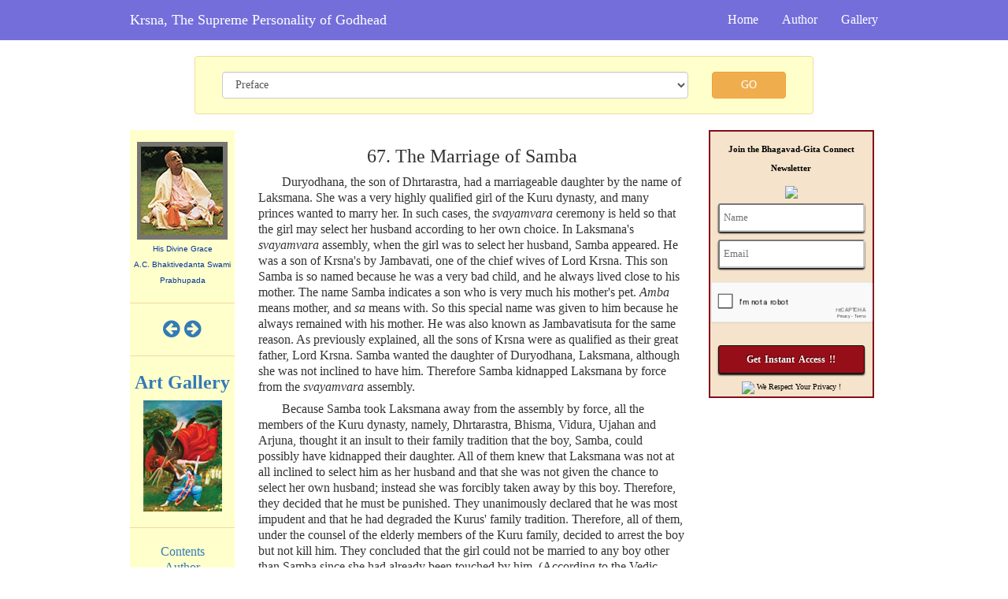

--- FILE ---
content_type: text/html; charset=UTF-8
request_url: https://krsnabook.com/ch67.html
body_size: 16024
content:
<!DOCTYPE html>
<html>
	<head>		
	    <meta charset="utf-8">
                	<TITLE>The Marriage of Samba -- Krsna, The Supreme Personality of Godhead</TITLE>
					<META NAME="keywords" CONTENT="the supreme personality of godhead, Krsna, Krishna, lord krishna, Srimad-Bhagavatam, george harrison, Prabhupada, Hare Krishna, krsna art gallery">
					<META NAME="description" CONTENT="Duryodhana, the son of Dhṛtarāṣṭra, had a marriageable daughter by the name of Lakṣmaṇā. ">		<base href="https://prabhupadabooks.com/" />
	    <meta http-equiv="Content-Type" content="text/html;charset=UTF-8">
	    <meta http-equiv="X-UA-Compatible" content="IE=edge">
	    <meta name="viewport" content="width=device-width, initial-scale=1">
	    <link rel="apple-touch-icon" sizes="57x57" href="/apple-icon-57x57.png">

	    
	    <link rel="icon" href="https://krsnabook.com/images/favicon.ico">
    	<title>Krsna, The Supreme Personality of Godhead</title>	
    	<link rel="apple-touch-icon" sizes="60x60" href="https://www.krsnabook.com/images/favicon//apple-icon-60x60.png">
<link rel="apple-touch-icon" sizes="72x72" href="https://www.krsnabook.com/images/favicon//apple-icon-72x72.png">
<link rel="apple-touch-icon" sizes="76x76" href="https://www.krsnabook.com/images/favicon//apple-icon-76x76.png">
<link rel="apple-touch-icon" sizes="114x114" href="https://www.krsnabook.com/images/favicon//apple-icon-114x114.png">
<link rel="apple-touch-icon" sizes="120x120" href="https://www.krsnabook.com/images/favicon//apple-icon-120x120.png">
<link rel="apple-touch-icon" sizes="144x144" href="https://www.krsnabook.com/images/favicon//apple-icon-144x144.png">
<link rel="apple-touch-icon" sizes="152x152" href="https://www.krsnabook.com/images/favicon//apple-icon-152x152.png">
<link rel="apple-touch-icon" sizes="180x180" href="https://www.krsnabook.com/images/favicon//apple-icon-180x180.png">
<link rel="icon" type="image/png" sizes="192x192"  href="https://www.krsnabook.com/images/favicon//android-icon-192x192.png">
<link rel="icon" type="image/png" sizes="32x32" href="https://www.krsnabook.com/images/favicon//favicon-32x32.png">
<link rel="icon" type="image/png" sizes="96x96" href="https://www.krsnabook.com/images/favicon//favicon-96x96.png">
<link rel="icon" type="image/png" sizes="16x16" href="https://www.krsnabook.com/images/favicon//favicon-16x16.png">
<link rel="manifest" href="https://www.krsnabook.com/images/favicon//manifest.json">
<meta name="msapplication-TileColor" content="#ffffff">
<meta name="msapplication-TileImage" content="https://www.krsnabook.com/images/favicon//ms-icon-144x144.png">
<meta name="theme-color" content="#ffffff">
	 <!-- Primary Meta Tags -->
<title>Krsna, The Supreme Personality of Godhead</title>
<meta name="title" content="Krsna, The Supreme Personality of Godhead">
<meta name="description" content="Krsna, The Supreme Personality of Godhead tells the story of Krishna's life from Srimad-Bhagavatam, By A.C. Bhaktivedanta Swami Prabhupada. With search engine, art gallery, original Sanskrit, word meanings and purports. 1970 first edition.">

<!-- Open Graph / Facebook -->
<meta property="og:type" content="website">
<meta property="og:url" content="https://krsnabook.com/">
<meta property="og:title" content="Krsna, The Supreme Personality of Godhead">
<meta property="og:description" content="Krsna, The Supreme Personality of Godhead tells the story of Krishna's life from Srimad-Bhagavatam, By A.C. Bhaktivedanta Swami Prabhupada. With search engine, art gallery, original Sanskrit, word meanings and purports. 1970 first edition.">
<meta property="og:image" content="https://krsnabook.com/images/ogimage.jpg">

<!-- Twitter -->
<meta property="twitter:card" content="summary_large_image">
<meta property="twitter:url" content="https://krsnabook.com/">
<meta property="twitter:title" content="Krsna, The Supreme Personality of Godhead">
<meta property="twitter:description" content="Krsna, The Supreme Personality of Godhead tells the story of Krishna's life from Srimad-Bhagavatam, By A.C. Bhaktivedanta Swami Prabhupada. With search engine, art gallery, original Sanskrit, word meanings and purports. 1970 first edition.">
<meta property="twitter:image" content="https://krsnabook.com/images/ogimage.jpg">
	    <!-- HTML5 shim and Respond.js for IE8 support of HTML5 elements and media queries -->
	    <!-- WARNING: Respond.js doesn't work if you view the page via file:// -->
	    <!--[if lt IE 9]>
	      <script src="https://oss.maxcdn.com/html5shiv/3.7.2/html5shiv.min.js"></script>
	      <script src="https://oss.maxcdn.com/respond/1.4.2/respond.min.js"></script>
	    <![endif]-->
		
		<!-- Latest compiled and minified CSS -->
		<link rel="stylesheet" href="https://maxcdn.bootstrapcdn.com/bootstrap/3.3.4/css/bootstrap.min.css">
		<link rel="stylesheet" href="//maxcdn.bootstrapcdn.com/font-awesome/4.3.0/css/font-awesome.min.css">
		<link rel="stylesheet" href="https://krsnabook.com/custom.css">
	</head>
	<body>

		<nav class="navbar navbar-custom navbar-static-top xs-hidden">
		  <div class="container">
		  		<div class="navbar-header">
			      <button data-target=".bs-navbar-collapse" data-toggle="collapse" type="button" class="navbar-toggle collapsed">
			        <span class="sr-only">Toggle navigation</span>
			        <span class="icon-bar"></span>
			        <span class="icon-bar"></span>
			        <span class="icon-bar"></span>
			      </button>
			      <a style="color: #FFF;" class="navbar-brand" href="https://krsnabook.com/">Krsna, The Supreme Personality of Godhead</a>			      
			    </div>
			    <div class="navbar-collapse collapse bs-navbar-collapse">
					<ul class="nav navbar-nav navbar-right nav-default">
						<li class="active"><a href="https://krsnabook.com/">Home</a></li>
						<li><a href="https://krsnabook.com/author/">Author</a></li>
						<li><a href="https://krsnabook.com/gallery2/">Gallery</a></li>
					</ul>
				</div>				     
		  </div>
		</nav>
		<nav class="navbar navbar-custom navbar-fixed-top visible-xs">
		  <div class="container">
		  		<div class="navbar-header">
			      <button data-target=".bs-navbar-collapse-1" data-toggle="collapse" type="button" class="navbar-toggle collapsed">
			        <span class="sr-only">Toggle navigation</span>
			        <span class="icon-bar"></span>
			        <span class="icon-bar"></span>
			        <span class="icon-bar"></span>
			      </button>
			      <a style="color: #FFF;" class="navbar-brand" href="https://krsnabook.com/">Krsna, The Supreme Personality of Godhead</a>
			    </div>
			    <div class="navbar-collapse collapse bs-navbar-collapse-1">
					<ul class="nav navbar-nav navbar-right nav-default">
						<li class="active"><a href="https://krsnabook.com/">Home</a></li>
						<li><a href="https://krsnabook.com/author">Author</a></li>
						<li><a href="https://krsnabook.com/gallery2">Gallery</a></li>
					</ul>
					
					<div class="clearfix well well-default" style='margin:20px 0 10px 0'>
						<div class="col-md-12">
						<form class="form-horizontal clearfix">
							<div class="form-group">
								<select name="chapter" class="schapter form-control">
									<option value="preface">Preface</option>
									<option value="introduction">Introduction</option>	
									<option value='1'>1.  Advent of Lord Krsna</option><option value='2'>2.  Prayers by the Demigods for Lord Krsna in the Womb</option><option value='3'>3.  Birth of Lord Krsna</option><option value='4'>4.  Kamsa Begins His Persecutions</option><option value='5'>5.  Meeting of Nanda and Vasudeva</option><option value='6'>6.  Putana Killed</option><option value='7'>7.  Salvation of Trnavarta</option><option value='8'>8.  Vision of the Universal Form</option><option value='9'>9.  Mother Yasoda Binding Lord Krsna</option><option value='10'>10.  Deliverance of Nalakuvara and Manigriva</option><option value='11'>11.  Killing the Demons Vatsasura and Bakasura</option><option value='12'>12.  The Killing of the Aghasura Demon</option><option value='13'>13.  The Stealing of the Boys and Calves by Brahma</option><option value='14'>14.  Prayers Offered by Lord Brahma to Lord Krsna</option><option value='15'>15.  Killing of Dhenukasura</option><option value='16'>16.  Subduing Kaliya</option><option value='17'>17.  Extinguishing the Forest Fire</option><option value='18'>18.  Killing the Demon Pralambasura</option><option value='19'>19.  Devouring the Forest Fire</option><option value='20'>20.  Description of Autumn</option><option value='21'>21.  The Gopis Attracted by the Flute</option><option value='22'>22.  Stealing the Garments of the Unmarried Gopi Girls</option><option value='23'>23.  Delivering the Wives of the Brahmanas Who Performed Sacrifices</option><option value='24'>24.  Worshiping Govardhana Hill</option><option value='25'>25.  Devastating Rainfall in Vrndavana</option><option value='26'>26.  Wonderful Krsna</option><option value='27'>27.  Prayers by Indra, the King of Heaven</option><option value='28'>28.  Releasing Nanda Maharaja from the Clutches of Varuna</option><option value='29'>29.  The Rasa Dance: Introduction</option><option value='30'>30.  Krsna's Hiding from the Gopis</option><option value='31'>31.  Songs by the Gopis</option><option value='32'>32.  Description of the Rasa Dance</option><option value='33'>33.  Vidyadhara Liberated and the Demon Sankhasura Killed</option><option value='34'>34.  The Gopis' Feelings of Separation</option><option value='35'>35.  Kamsa Sends Akrura for Krsna</option><option value='36'>36.  Killing the Kesi Demon and Vyomasura</option><option value='37'>37.  Akrura's Arrival in Vrndavana</option><option value='38'>38.  Akrura's Return Journey and His Visiting of Visnuloka Within the Yamuna River</option><option value='39'>39.  Prayers by Akrura</option><option value='40'>40.  Krsna Enters Mathura</option><option value='41'>41.  The Breaking of the Bow in the Sacrificial Arena</option><option value='42'>42.  The Killing of the Elephant Kuvalayapida</option><option value='43'>43.  The Killing of Kamsa</option><option value='44'>44.  Krsna Recovers the Son of His Teacher</option><option value='45'>45.  Uddhava Visits Vrndavana</option><option value='46'>46.  Delivery of the Message of Krsna to the Gopis</option><option value='47'>47.  Krsna Pleases His Devotees</option><option value='48'>48.  Ill-motivated Dhrtarastra</option><option value='49'>49.  Krsna Erects the Dvaraka Fort</option><option value='50'>50.  Deliverance of Mucukunda</option><option value='51'>51.  Krsna, the Ranchor</option><option value='52'>52.  Krsna Kidnaps Rukmini</option><option value='53'>53.  Krsna Defeats All the Princes and Takes Rukmini Home to Dvaraka</option><option value='54'>54.  Pradyumna Born to Krsna and Rukmini</option><option value='55'>55.  The Story of the Syamantaka Jewel</option><option value='56'>56.  The Killing of Satrajit and Satadhanva</option><option value='57'>57.  Five Queens Married by Krsna</option><option value='58'>58.  Deliverance of the Demon Bhaumasura</option><option value='59'>59.  Talks Between Krsna and Rukmini</option><option value='60'>60.  The Genealogical Table of the Family of Krsna</option><option value='61'>61.  The Meeting of Usa and Aniruddha</option><option value='62'>62.  Lord Krsna Fights with Banasura</option><option value='63'>63.  The Story of King Nrga</option><option value='64'>64.  Lord Balarama Visits Vrndavana</option><option value='65'>65.  The Deliverance of Paundraka and the King of Kasi</option><option value='66'>66.  The Deliverance of Dvivida Gorilla</option><option value='67'>67.  The Marriage of Samba</option><option value='68'>68.  The Great Sage Narada Visits the Different Homes of Lord Krsna</option><option value='69'>69.  Lord Krsna's Daily Activities</option><option value='70'>70.  Lord Krsna in Indraprastha City</option><option value='71'>71.  The Liberation of King Jarasandha</option><option value='72'>72.  Lord Krsna Returns to the City of Hastinapura</option><option value='73'>73.  The Deliverance of Sisupala</option><option value='74'>74.  Why Duryodhana Felt Insulted at the End of the Rajasuya Sacrifice</option><option value='75'>75.  The Battle Between Salva and the Yadu Dynasty</option><option value='77'>77.  The Killing of Dantavakra, Viduratha and Romaharsana</option><option value='78'>78.  The Liberation of Balvala, and Lord Balarama's Touring the Sacred Places</option><option value='79'>79.  Meeting of Lord Krsna with Sudama Brahmana</option><option value='80'>80.  The Brahmana Sudama Benedicted by Lord Krsna</option><option value='81'>81.  Lord Krsna and Balarama Meet the Inhabitants of Vrndavana</option><option value='82'>82.  Draupadi Meets the Queens of Krsna</option><option value='83'>83.  Sacrificial Ceremonies Performed by Vasudeva</option><option value='84'>84.  Spiritual Instruction for Vasudeva and Return of the Six Dead Sons of Devaki by Lord Krsna</option><option value='85'>85.  The Kidnapping of Subhadra and Lord Krsna's Visiting Srutadeva and Bahulasva</option><option value='86'>86.  Prayers by the Personified Vedas</option><option value='87'>87.  The Deliverance of Lord Siva</option><option value='88'>88.  The Superexcellent Power of Krsna</option><option value='89'>89.  Summary Description of Lord Krsna's Pastimes</option>	
								</select>										
							</div>							
							<div class="clearfix">
								<button type="button" class="btn btn-warning btn-block sbtn-top-search">GO</button>	
							</div>
						</form>
						</div>
					</div>
					
				</div>															   
		  </div>
		</nav>
		
			<div id="wrapper" class="container">
				<!--search bar-->
				<div class="row hidden-xs">
					<div class="col-md-offset-1 col-md-10">
						<form class="form clearfix well well-default">
							<div class="col-sm-10 col-md-10">
								<select name="chapter" class="chapter form-control">
									<option value="preface">Preface</option>
									<option value="introduction">Introduction</option>
									<option value='1'>1.  Advent of Lord Krsna</option><option value='2'>2.  Prayers by the Demigods for Lord Krsna in the Womb</option><option value='3'>3.  Birth of Lord Krsna</option><option value='4'>4.  Kamsa Begins His Persecutions</option><option value='5'>5.  Meeting of Nanda and Vasudeva</option><option value='6'>6.  Putana Killed</option><option value='7'>7.  Salvation of Trnavarta</option><option value='8'>8.  Vision of the Universal Form</option><option value='9'>9.  Mother Yasoda Binding Lord Krsna</option><option value='10'>10.  Deliverance of Nalakuvara and Manigriva</option><option value='11'>11.  Killing the Demons Vatsasura and Bakasura</option><option value='12'>12.  The Killing of the Aghasura Demon</option><option value='13'>13.  The Stealing of the Boys and Calves by Brahma</option><option value='14'>14.  Prayers Offered by Lord Brahma to Lord Krsna</option><option value='15'>15.  Killing of Dhenukasura</option><option value='16'>16.  Subduing Kaliya</option><option value='17'>17.  Extinguishing the Forest Fire</option><option value='18'>18.  Killing the Demon Pralambasura</option><option value='19'>19.  Devouring the Forest Fire</option><option value='20'>20.  Description of Autumn</option><option value='21'>21.  The Gopis Attracted by the Flute</option><option value='22'>22.  Stealing the Garments of the Unmarried Gopi Girls</option><option value='23'>23.  Delivering the Wives of the Brahmanas Who Performed Sacrifices</option><option value='24'>24.  Worshiping Govardhana Hill</option><option value='25'>25.  Devastating Rainfall in Vrndavana</option><option value='26'>26.  Wonderful Krsna</option><option value='27'>27.  Prayers by Indra, the King of Heaven</option><option value='28'>28.  Releasing Nanda Maharaja from the Clutches of Varuna</option><option value='29'>29.  The Rasa Dance: Introduction</option><option value='30'>30.  Krsna's Hiding from the Gopis</option><option value='31'>31.  Songs by the Gopis</option><option value='32'>32.  Description of the Rasa Dance</option><option value='33'>33.  Vidyadhara Liberated and the Demon Sankhasura Killed</option><option value='34'>34.  The Gopis' Feelings of Separation</option><option value='35'>35.  Kamsa Sends Akrura for Krsna</option><option value='36'>36.  Killing the Kesi Demon and Vyomasura</option><option value='37'>37.  Akrura's Arrival in Vrndavana</option><option value='38'>38.  Akrura's Return Journey and His Visiting of Visnuloka Within the Yamuna River</option><option value='39'>39.  Prayers by Akrura</option><option value='40'>40.  Krsna Enters Mathura</option><option value='41'>41.  The Breaking of the Bow in the Sacrificial Arena</option><option value='42'>42.  The Killing of the Elephant Kuvalayapida</option><option value='43'>43.  The Killing of Kamsa</option><option value='44'>44.  Krsna Recovers the Son of His Teacher</option><option value='45'>45.  Uddhava Visits Vrndavana</option><option value='46'>46.  Delivery of the Message of Krsna to the Gopis</option><option value='47'>47.  Krsna Pleases His Devotees</option><option value='48'>48.  Ill-motivated Dhrtarastra</option><option value='49'>49.  Krsna Erects the Dvaraka Fort</option><option value='50'>50.  Deliverance of Mucukunda</option><option value='51'>51.  Krsna, the Ranchor</option><option value='52'>52.  Krsna Kidnaps Rukmini</option><option value='53'>53.  Krsna Defeats All the Princes and Takes Rukmini Home to Dvaraka</option><option value='54'>54.  Pradyumna Born to Krsna and Rukmini</option><option value='55'>55.  The Story of the Syamantaka Jewel</option><option value='56'>56.  The Killing of Satrajit and Satadhanva</option><option value='57'>57.  Five Queens Married by Krsna</option><option value='58'>58.  Deliverance of the Demon Bhaumasura</option><option value='59'>59.  Talks Between Krsna and Rukmini</option><option value='60'>60.  The Genealogical Table of the Family of Krsna</option><option value='61'>61.  The Meeting of Usa and Aniruddha</option><option value='62'>62.  Lord Krsna Fights with Banasura</option><option value='63'>63.  The Story of King Nrga</option><option value='64'>64.  Lord Balarama Visits Vrndavana</option><option value='65'>65.  The Deliverance of Paundraka and the King of Kasi</option><option value='66'>66.  The Deliverance of Dvivida Gorilla</option><option value='67'>67.  The Marriage of Samba</option><option value='68'>68.  The Great Sage Narada Visits the Different Homes of Lord Krsna</option><option value='69'>69.  Lord Krsna's Daily Activities</option><option value='70'>70.  Lord Krsna in Indraprastha City</option><option value='71'>71.  The Liberation of King Jarasandha</option><option value='72'>72.  Lord Krsna Returns to the City of Hastinapura</option><option value='73'>73.  The Deliverance of Sisupala</option><option value='74'>74.  Why Duryodhana Felt Insulted at the End of the Rajasuya Sacrifice</option><option value='75'>75.  The Battle Between Salva and the Yadu Dynasty</option><option value='77'>77.  The Killing of Dantavakra, Viduratha and Romaharsana</option><option value='78'>78.  The Liberation of Balvala, and Lord Balarama's Touring the Sacred Places</option><option value='79'>79.  Meeting of Lord Krsna with Sudama Brahmana</option><option value='80'>80.  The Brahmana Sudama Benedicted by Lord Krsna</option><option value='81'>81.  Lord Krsna and Balarama Meet the Inhabitants of Vrndavana</option><option value='82'>82.  Draupadi Meets the Queens of Krsna</option><option value='83'>83.  Sacrificial Ceremonies Performed by Vasudeva</option><option value='84'>84.  Spiritual Instruction for Vasudeva and Return of the Six Dead Sons of Devaki by Lord Krsna</option><option value='85'>85.  The Kidnapping of Subhadra and Lord Krsna's Visiting Srutadeva and Bahulasva</option><option value='86'>86.  Prayers by the Personified Vedas</option><option value='87'>87.  The Deliverance of Lord Siva</option><option value='88'>88.  The Superexcellent Power of Krsna</option><option value='89'>89.  Summary Description of Lord Krsna's Pastimes</option>	
								</select>										
							</div>							
							<div class="col-sm-2 col-md-2">
								<button type="button" class="btn btn-warning btn-block btn-top-search">GO</button>	
							</div>
						</form>
						
					</div>					
				</div>
				
				<div class="row">
				    	<!-- sidebar-left -->
				    <!--col-md-offset-1-->
					<div class=" col-md-2 col-sm-3 hidden-xs" >						
						<div class="sidebar-widget ">
							
	 

      <p align="center"> 
      	<font face="Arial,Helvetica" size="-1">
      		<a href="https://krsnabook.com/author/">
      			<img src="https://krsnabook.com/images/hari.jpg" alt="His Divine Grace A.C. Bhaktivedanta Swami Prabhupada" border="0" height="124" width="115"><br>
        	</a>
        	<font color="#003399" size="1">His Divine Grace<br>
				A.C. Bhaktivedanta Swami Prabhupada
			</font>
		</font> 		
     	</p>
     	<hr>
     	
     			     	<section class="sidebar_nan_links" id="sidebar_nan_links">												
					<a class="fa fa-arrow-circle-left fa-2x" href="https://krsnabook.com/ch66.html"></a>										
					<a class="fa fa-arrow-circle-right fa-2x" href="https://krsnabook.com/ch68.html"></a>
				</section>				
		     	<hr>
     	   
        <!--ART GALLERY-->
		<center>							
			<a href="https://krsnabook.com/gallery2"><h3><strong>Art Gallery</strong></h3></a>								
		
			<div id="myCarousel" class="carousel slide clearfix" data-ride="carousel">
			  <div class="carousel-inner" role="listbox">
			      
								
				
						<div class="item active">
							<a href="https://krsnabook.com/gallery2/phps/plate?plateid=20">								
								<img src="https://krsnabook.com/gallery2/images/100x150/20.jpg" title="" alt="" border="0" height="133" width="100">
							</a>
						</div>
								
				
						<div class="item ">
							<a href="https://krsnabook.com/gallery2/phps/plate?plateid=1">								
								<img src="https://krsnabook.com/gallery2/images/100x150/1.jpg" title="" alt="" border="0" height="133" width="100">
							</a>
						</div>
								
				
						<div class="item ">
							<a href="https://krsnabook.com/gallery2/phps/plate?plateid=22">								
								<img src="https://krsnabook.com/gallery2/images/100x150/22.jpg" title="" alt="" border="0" height="133" width="100">
							</a>
						</div>
					
					
			  </div>
		  </div>
			
		</center>
     	<hr>
     	<ul style="margin:0; padding:0; list-style:none">
     		<li><a title="Contents" href="https://krsnabook.com/contents/">Contents</a></li>
     		<li><a title="Author" href="https://krsnabook.com/author/">Author</a></li>
     		<li><a title="Purchase" href="https://krishnastore.com/george-harrison-beatles-krishna-book-special-h-krishna-1540.html">Purchase</a></li>
     		<li><a title="Home" href="https://krsnabook.com/">Home</a></li>
     	</ul>

		<hr>
		
		<form method="get" action="https://krsnabook.com/search.php" >			
			<input name="q" size="10" maxlength="255" value="" type="text">
			<button style="margin: 10px 0 " type="submit" class="btn btn-default">Search</button>
		</form>

		    	<hr>
		<!-- Revive Adserver Asynchronous JS Tag - Generated with Revive Adserver v5.2.1 -->
        <ins data-revive-zoneid="41" data-revive-id="c8281eb0ee9875568a26ab9f6435ec77"></ins>
        <script async src="//a.krishna.org/www/delivery/asyncjs.php"></script>
	    		<hr>
		
		<a href="https://krishna.org" target="_blank">
			<img src="https://krishna.org/images/krishnalogo.gif" alt="KRISHNA.ORG Home Page" border="0" class="img-responsive"> <br/>
		  	<b><font face="Arial, Helvetica, sans-serif" size="1">Visit KRISHNA.ORG</font></b>
	  	</a>									          							
</div>

						
					</div>
					
				
					<!-- main content -->
					<div class="col-sm-6 col-md-7">						
						
						<div style='text-align:center'><h3>67.  The Marriage of Samba</h3></div><a id='248322' href='#248322'></a><div class="Chapter-Desc">13 /  The Marriage of Samba</div>
<a id='248323' href='#248323'></a><div class="Normal-Level">Duryodhana, the son of Dhrtarastra, had a marriageable daughter by the name of Laksmana. She was a very highly qualified girl of the Kuru dynasty, and many princes wanted to marry her. In such cases, the <I>svayamvara</I> ceremony is held so that the girl may select her husband according to her own choice. In Laksmana's <I>svayamvara</I> assembly, when the girl was to select her husband, Samba appeared. He was a son of Krsna's by Jambavati, one of the chief wives of Lord Krsna. This son Samba is so named because he was a very bad child, and he always lived close to his mother. The name Samba indicates a son who is very much his mother's pet. <I>Amba</I> means mother, and <I>sa</I> means with. So this special name was given to him because he always remained with his mother. He was also known as Jambavatisuta for the same reason. As previously explained, all the sons of Krsna were as qualified as their great father, Lord Krsna. Samba wanted the daughter of Duryodhana, Laksmana, although she was not inclined to have him. Therefore Samba kidnapped Laksmana by force from the <I>svayamvara</I> assembly. </div>
<a id='248324' href='#248324'></a><div class="Normal-Level">Because Samba took Laksmana away from the assembly by force, all the members of the Kuru dynasty, namely, Dhrtarastra, Bhisma, Vidura, Ujahan and Arjuna, thought it an insult to their family tradition that the boy, Samba, could possibly have kidnapped their daughter. All of them knew that Laksmana was not at all inclined to select him as her husband and that she was not given the chance to select her own husband; instead she was forcibly taken away by this boy. Therefore, they decided that he must be punished. They unanimously declared that he was most impudent and that he had degraded the Kurus' family tradition. Therefore, all of them, under the counsel of the elderly members of the Kuru family, decided to arrest the boy but not kill him. They concluded that the girl could not be married to any boy other than Samba since she had already been touched by him. (According to the Vedic system, once being used by some boy, a girl cannot be married or given to any other boy. Nor would anyone agree to marry a girl who had already thus associated with another boy.) The elderly members of the family, such as Bhisma, wanted to arrest him. All the members of the Kuru dynasty, especially the great fighters, joined together just to teach him a lesson, and Karna was made the commander-in-chief for this small battle. </div>
<a id='248325' href='#248325'></a><div class="Normal-Level">While the plan was being made to arrest Samba, the Kurus counseled amongst themselves that upon his arrest, the members of the Yadu dynasty would be very angry with them. There was every possibility of the Yadus' accepting the challenge and fighting with them. But they also thought, "If they came here to fight with us, what could they do? The members of the Yadu dynasty cannot equal the members of the Kuru dynasty because the kings of the Kuru dynasty are the emperors whereas the kings of the Yadu dynasty are able to enjoy their landed property." The Kurus thought, "If they come here to challenge us because their son was arrested, we will nevertheless accept the fight. All of us will teach them a lesson, so that automatically they will become subdued under pressure, as the senses are subdued by the mystic <I>yoga</I> process, <I>pranayama.</I>" (In the mechanical system of mystic <I>yoga,</I> the airs within the body are controlled, and the senses are subdued and checked from being engaged in anything other than meditation upon Lord Visnu.) </div>
<a id='248326' href='#248326'></a><div class="Normal-Level">After consultation and after receiving permission from the elderly members of the Kuru dynasty, such as Bhisma and Dhrtarastra, six great warriors--Karna, Sala, Bhurisrava, Yajnaketu and Duryodhana, the father of the girl--all <I>maha-rathis</I> and guided by the great fighter Bhismadeva, attempted to arrest the boy Samba. There are different grades of fighters, including <I>maha-rathi, eka-rathi</I> and <I>rathi,</I> classified according to their fighting capacity. These <I>maha-rathis</I> could fight alone with many thousands of men. All of them combined together to arrest Samba. Samba was also a <I>maha-rathi,</I> but he was alone and had to fight with the six other <I>maha-rathis.</I> Still he was not deterred when he saw all the great fighters of the Kuru dynasty coming up behind him to arrest him. </div>
<a id='248327' href='#248327'></a><div class="Normal-Level">Alone, he turned towards them and took his nice bow, posing exactly as a lion stands adamant in the face of other animals. Karna was leading the party, and he challenged Samba, "Why are you fleeing? Just stand, and we shall teach you a lesson!" When challenged by another <I>ksatriya</I> to stand and fight, a <I>ksatriya</I> cannot go away; he must fight. Therefore, as soon as Samba accepted the challenge and stood alone before them, he was overpowered by showers of arrows thrown by all the great warriors. As a lion is never afraid of being chased by many wolves and jackals, similarly, Samba, the glorious son of the Yadu dynasty, endowed with inconceivable potencies as the son of Lord Krsna, became very angry at the warriors of the Kuru dynasty for improperly using arrows against him. He fought them with great talent. First of all, he struck each of the six charioteers with six separate arrows. Another four arrows he used to kill the charioteers' horses, four on each chariot. One arrow was used to kill the driver and one arrow was used for Karna as well as the other celebrated fighters. While Samba was so diligently fighting alone with the six great warriors, they all appreciated the inconceivable potency of the boy. Even in the midst of fighting, they admitted frankly that this boy Samba was wonderful. But the fighting was conducted in the <I>ksatriya</I> spirit, so all together, although it was improper, they obliged Samba to get down from his chariot, now broken to pieces. Of the six warriors, four took care to kill Samba's four horses, and one of them managed to cut the string of Samba's bow so that he could no longer fight with them. In this way, with great difficulty and after a severe fight, Samba was left bereft of his chariot, and they were able to arrest him. Thus, the warriors of the Kuru dynasty accepted their great victory and took their daughter, Laksmana, away from him. Thereafter, they entered the city of Hastinapura in great triumph. </div>
<a id='248328' href='#248328'></a><div class="Normal-Level">The great sage Narada immediately carried the news to the Yadu dynasty that Samba was arrested and told them the whole story. The members of the Yadu dynasty became very angry at Samba's being arrested, and improperly so by six warriors. Now, with the permission of the head of the Yadu dynasty's king, Ugrasena, they prepared to attack the capital city of the Kuru dynasty. </div>
<a id='248329' href='#248329'></a><div class="Normal-Level">Although Lord Balarama knew very well that by slight provocation people are prepared to fight with one another in the age of Kali, He did not like the idea that the two great dynasties, the Kuru dynasty and the Yadu dynasty, would fight amongst themselves, even though they were influenced by Kali-yuga. "Instead of fighting with them," He wisely thought, "let Me go there and see the situation, and let Me try to see if the fight can be settled by mutual understanding." Balarama's idea was that if the Kuru dynasty could be induced to release Samba along with his wife, Laksmana, then the fight could be avoided. He therefore immediately arranged for a nice chariot to go to Hastinapura, accompanied by learned priests and <I>brahmanas,</I> as well as by some of the elderly members of the Yadu dynasty. He was confident that the members of the Kuru dynasty would agree to this marriage and avoid fighting amongst themselves. As Lord Balarama proceeded towards Hastinapura in His chariot, accompanied by the learned <I>brahmanas</I> and the elderly members of the Yadu dynasty, He looked like the moon shining in the clear sky amongst the glittering stars. When Lord Balarama reached the precincts of the city of Hastinapura, He did not enter, but stationed Himself in a camp outside the city in a small garden house. Then He asked Uddhava to see the leaders of the Kuru dynasty and inquire from them whether they wanted to fight with the Yadu dynasty or to make a settlement. Uddhava went to see the leaders of the Kuru dynasty, and he met all the important members, including Bhismadeva, Dhrtarastra, Dronacarya, Bali, Duryodhana and Bahlika. After offering them due respects, he informed them that Lord Balarama had already arrived at the garden, outside the city door. </div>
<a id='248330' href='#248330'></a><div class="Normal-Level">The leaders of the Kuru dynasty, especially Dhrtarastra and Duryodhana, were very joyful because they knew very well that Lord Balarama was a great well-wisher of their family. There were no bounds to their joy on hearing the news, and so immediately they welcomed Uddhava. In order to properly receive Lord Balarama, they all took auspicious paraphernalia for His reception in their hands and went to see Him outside the city door. According to their respective positions, they welcomed Lord Balarama by giving Him in charity nice cows and <I>argha</I> (an assortment of articles such as <I>aratrika</I> water, sweet preparations of honey, butter, etc., and flowers, and garlands scented with pulp). Because all of them knew the exalted position of Lord Balarama as the Supreme Personality of Godhead, they bowed their heads before the Lord with great respect. They all exchanged words of reception by asking one another of their welfare, and when such formality was finished, Lord Balarama, in a great voice and very patiently, submitted before them the following words for their consideration. "My dear friends, this time I have come to you as a messenger with the order of the all-powerful King Ugrasena. Please, therefore, hear the order with attention and great care. Without wasting a single moment, please try to carry out the order. King Ugrasena knows very well that you warriors of the Kuru dynasty improperly fought with the pious Samba, who was alone, and that with great difficulty and tactics you have arrested him. We have all heard this news, but we are not very agitated because we are most intimately related to each other. I do not think we should disturb our good relationship; we should continue our friendship without any unnecessary fighting. Please, therefore, immediately release Samba and bring him, along with his wife, Laksmana, before Me." </div>
<a id='248331' href='#248331'></a><div class="Normal-Level">When Lord Balarama spoke in a commanding tone full of heroic assertion, supremacy and chivalry, His statements were not appreciated by the leaders of the Kuru dynasty. Rather, all of them became agitated, and with great anger they said: "Hello! These words are very astonishing but quite befitting the age of Kali; otherwise how could Balarama speak so vituperatively? The language and tone used by Balarama are simply abusive, and due to the influence of this age, it appears that the shoes befitting the feet want to rise to the top of the head where the helmet is worn. We are connected with the Yadu dynasty by marriage, and because of this they have been given the chance to come live with us, dine with us, and sleep with us; now they are taking advantage of these privileges. They had practically no position before we gave them a portion of our kingdom to rule, and now they are trying to command us. We have allowed the Yadu dynasty to use the royal insignias like the whisk, fan, conchshell, white umbrella, crown, royal throne, sitting place, bedstead and everything befitting the royal order. They should not have used such royal paraphernalia in our presence, but we did not check them due to our family relationships. Now they have the audacity to order us to do things. Well, this is enough of their impudence! We cannot allow them to do any more of these things, nor shall we allow them to use these royal insignias. It would be best to take all these things away; it is improper to feed a snake with milk, since such merciful activities simply increase his venom. The Yadu dynasty is now trying to go against those who have fed them so nicely. Their flourishing condition is due to our gifts and merciful behavior, and still they are so shameless that they are trying to order us. How regrettable are all these activities! No one in the world can enjoy anything if the members of the Kuru dynasty like Bhisma, Dronacarya and Arjuna do not allow them to. Exactly as a lamb cannot enjoy life in the presence of a lion, without our desire it is not even possible for the demigods in heaven, headed by King Indra, to find enjoyment in life, not to speak of ordinary human beings!" Actually the members of the Kuru dynasty were very puffed up due to their opulence, kingdom, aristocracy, family tradition, great warriors, family members and vast expansive empire. They did not even observe common formalities of civilized society, and in the presence of Lord Balarama they uttered insulting words about the Yadu dynasty. Speaking in this unmannerly way, they returned to their city of Hastinapura. </div>
<a id='248332' href='#248332'></a><div class="Normal-Level">Although Lord Balarama patiently heard their insulting words and simply observed their uncivil behavior, from His appearance it was clear that He was burning with anger and was thinking of retaliating with great vengeance. His bodily features became so agitated that it was difficult for anyone to look at Him. He laughed very loudly and said: "It is true that if a man becomes too puffed up because of his family, opulence, beauty and material advancement, he no longer wants a peaceful life but becomes belligerent toward all others. It is useless to give such a person good instruction for gentle behavior and peaceful life, but on the contrary, one should search out the ways and means to punish him." Generally, due to material opulence a man becomes exactly like an animal. To give an animal peaceful instructions is useless, and the only means is <I>argumentum vaculum.</I> In other words, the only means to keep animals in order is a stick. "Just see how impudent the members of the Kuru dynasty are! I wanted to make a peaceful settlement despite the anger of all the other members of the Yadu dynasty, including Lord Krsna Himself. They were preparing to attack the whole kingdom of the Kuru dynasty, but I pacified them and took the trouble to come here to settle the affair without any fighting. Still these rascals behave like this! It is clear that they do not want a peaceful settlement, but that they are factually warmongers. With great pride they have repeatedly insulted Me by calling the Yadus dynasty ill names. </div>
<a id='248333' href='#248333'></a><div class="Normal-Level">"Even the King of heaven, Indra, abides by the order of the Yadu dynasty; and you consider King Ugrasena, who is the head of the Bhojas, Vrsnis, Andhakas and Yadavas, to be the leader of a small phalanx! Your conclusion is wonderful! You do not care for King Ugrasena, whose order is obeyed even by King Indra. Consider the exalted position of the Yadu dynasty. They have forcibly used both the assembly house and the <I>parijata</I> tree of the heavenly planet, and still you think that they cannot order you. Don't you even think that Lord Krsna, the Supreme Personality of Godhead, can sit on the exalted royal throne and command everyone? All right! If your thinking is like that, then you deserve to be taught a very good lesson. You have thought it wise that the royal insignias like the whisk, fan, white umbrella, royal throne and other princely paraphernalia not be used by the Yadu dynasty. Does this mean that even Lord Krsna, the Lord of the whole creation and the husband of the goddess of fortune, cannot use this royal paraphernalia? The dust of Krsna's lotus feet is worshiped by all the great demigods. The Ganges water is inundating the whole world, and since it is emanating from His lotus feet, its banks have turned into great places of pilgrimage. The principal deities of all planets engage in His service, and they consider themselves most fortunate to take the dust of the lotus feet of Krsna on their helmets. Great demigods like Lord Brahma, Lord Siva, and even the goddess of fortune and I are simply plenary parts of His spiritual identity, and still you think that He is not fit to use the royal insignia or even sit on the royal throne? Alas, how regrettable it is that these fools consider us, the members of the Yadu dynasty, to be like shoes and themselves like helmets. It is clear now that these leaders of the Kuru dynasty have become mad over their worldly possessions and opulence. Every statement they made was full of crazy proposals. I should immediately take them to task and bring them to their senses. If I do not take steps against them, it will be improper on My part. Therefore, on this very day, I shall rid the whole world of any trace of the Kuru dynasty. I shall finish them off immediately!" While talking like this, Lord Balarama seemed so furious that He looked as if He could burn the whole cosmic creation to ashes. He stood up steadily, and taking His plow in His hand, began striking the earth with it. In this way the whole city of Hastinapura was separated from the earth. Lord Balarama then began to drag the city toward the flowing water of the river Ganges. Because of this, there was a great tremor throughout Hastinapura, as if there had been an earthquake, and it seemed that the whole city would be dismantled. </div>
<a id='248334' href='#248334'></a><div class="Normal-Level">When all the members of the Kuru dynasty saw that their city was about to fall into the water of the Ganges and when they heard their citizens howling in great anxiety, they immediately came to their senses and understood what was happening. Thus without waiting another second they brought forward their daughter Laksmana. They also brought Samba, who had forcibly tried to take her away, keeping him in the forefront with Laksmana at his back. All the members of the Kuru dynasty appeared before Lord Balarama with folded hands just to beg the pardon of the Supreme Personality of Godhead. Now using good sense, they said: "O Lord Balarama, You are the reservoir of all pleasures. You are the maintainer and support of the entire cosmic situation. Unfortunately we were all unaware of Your inconceivable potencies. Dear Lord, please consider us most foolish. Our intelligence was bewildered and not in order. Therefore we have come before You to beg Your pardon. Please excuse us. You are the original creator, sustainer and annihilator of the whole cosmic manifestation, and still Your position is always transcendental. O all-powerful Lord, great sages speak about You. You are the original puppeteer, and everything in the world is just like Your toys. O unlimited one, You have a hold on everything, and like child's play You hold all the planetary systems on Your head. When the time for dissolution comes, You close up the whole cosmic manifestation within Yourself. At that time nothing remains but Yourself lying in the Causal Ocean as Maha-Visnu. Our dear Lord, You have appeared on this earth in Your transcendental body just for the maintenance of the cosmic situation. You are above all anger, envy and enmity. Whatever You do, even in the form of chastisement, is auspicious for the whole material existence. We are offering our respectful obeisances unto You because You are the imperishable Supreme Personality of Godhead, the reservoir of all opulences and potencies. O creator of innumerable universes, let us fall down and offer You our respectful obeisances, again and again. We are now completely surrendered unto You. Please, therefore, be merciful upon us and give us Your protection." When the prominent members of the Kuru dynasty, beginning with grandfather Bhismadeva down to Arjuna and Duryodhana, had offered their respectful prayers in that way, the Supreme Personality of Godhead, Lord Balarama, immediately became softened and assured them that there was no cause for fear and that they need not worry. </div>
<a id='248335' href='#248335'></a><div class="Normal-Level">For the most part it was the practice of the <I>ksatriya</I> kings to inaugurate some kind of fighting between the parties of the bride and bridegroom before the marriage. When Samba forcibly took away Laksmana, the elder members of the Kuru dynasty were pleased to see that he was actually the suitable match for her. In order to see his personal strength, however, they fought with him, and without any respect for the regulations of fighting, they all arrested him. When the Yadu dynasty decided to release Samba from the confinement of the Kurus, Lord Balarama came personally to settle the matter, and as a powerful <I>ksatriya,</I> He ordered them to free Samba immediately. The Kauravas became superficially insulted by this order, so they challenged Lord Balarama's power. They simply wanted to see Him exhibit His inconceivable strength. Thus with great pleasure they handed over their daughter to Samba, and the whole matter was settled. Duryodhana, being affectionate towards his daughter Laksmana, had her married to Samba in great pomp. For her dowry, he first gave 1,200 elephants, each of which were at least sixty years old; then he gave 10,000 nice horses, 6,000 chariots, which were dazzling just like the sunshine, and 1,000 maidservants who were decorated with golden ornaments. Lord Balarama, the most prominent member of the Yadu dynasty, acted as guardian of the bridegroom, Samba, and very pleasingly accepted the dowry. Balarama was very satisfied after His great reception from the side of the Kurus, and accompanied by the newly married couple, He started towards His capital city of Dvaraka. </div>
<a id='248336' href='#248336'></a><div class="Normal-Level">Lord Balarama triumphantly reached Dvaraka, where He met with many citizens who were all His devotees and friends. When they all assembled, Lord Balarama narrated the whole story of the marriage, and they were astonished to hear how Balarama had made the city of Hastinapura tremble. It is confirmed by Sukadeva Gosvami that the site of Hastinapura is now known as New Delhi, and the river flowing through the city is called the Yamuna, although in those days it was known as the Ganges. From authorities like Jiva Gosvami it is also confirmed that the Ganges and Yamuna are the same river flowing in different courses. The part of the Ganges which flows through Hastinapura to the area of Vrndavana is called the Yamuna because it is sanctified by the transcendental pastimes of Lord Krsna. The part of Hastinapura which slopes towards the Yamuna becomes inundated during the rainy season and reminds everyone of Lord Balarama's threatening to cast the city into the Ganges. </div>
<a id='248337' href='#248337'></a><div class="Normal-Level"><I>Thus ends the Bhaktivedanta purport of the Second Volume, Thirteenth Chapter, of </I>Krsna,<I> "The Marriage of Samba."</I> </div>
									<section class="sidebar_nan_links" style="text-align: center; margin-top: 20px;" id="">
										<a class="fa fa-arrow-circle-left fa-2x" href="https://krsnabook.com/ch66.html"></a>										
										<a class="fa fa-arrow-circle-right fa-2x" href="https://krsnabook.com/ch68.html"></a>
									</section>
																				
					</div>				
					
					<!-- sidebar-right -->
				    
				    <div class=" col-md-3 col-sm-3 hidden-xs" >						
						<!--**********************************GOOGLE CAPTCHA*********************************************-->
<script src='https://www.google.com/recaptcha/api.js'></script>

<div class="center">
	
		<div class="tmp1-sidebar-wrap" style="width:100%;max-width:210px;" id="tmp1-sidebar-wrap">			

			<div class="tmp1-sidebar-content">

				<center><h4 style="color:#000000; font-size:14px" id="tmp1-sidebar-title-text">Join the Bhagavad-Gita Connect Newsletter</h4></center>


				<center><img width="100%" src="https://krishna.org/wp-content/plugins/maxblogpress-subscribers-magnet/lib/user-temp/sbmg-sidebar/tmp1/images/1.gif?37f40b" id="tmp1-sidebar-img"></center>

				<div align="center" style="width:auto" id="tmp1-sidebar-form" class="tmp1-sidebar-form">


            <form action="https://talk.krishna.org/subscribe" method="POST" accept-charset="utf-8" onsubmit="return CheckForm5(this);">
            
            
            
            						<input type="text" name="name" id="name" placeholder="Name" class="tmp1-sidebar-name-fld" />
            						<br/>
            						<input type="email" name="email" id="email" placeholder="Email" class="tmp1-sidebar-email-fld" /><br/>
            						<p class="g-recaptcha" data-sitekey="6Lfe6mIbAAAAALrqEHK6psa8dVuqt_nRoZBhSPT3"></p>
            						<div style="display:none;">
            						    <label for="hp">HP</label><br/>
            						    <input type="text" name="hp" id="hp" />
            						</div>
            						<input type="hidden" name="list" value="abnPQ3cj4LknOx27cCvz3Q"/>
            						<input type="hidden" name="subform" value="yes"/>
                                    
            
            
            
            
            						<div class="sbmg-element buttonContainer">
            
            						  <input class="submit" type="submit" name="submit" id="submit" value="Get Instant Access !!" style="background-color:#960E17 " />
            						  			  
            						  <div class="sbmg-clear"></div>
            
            						</div>
            
            				</div>
            				
            </form>


						<p id="tmp1-sidebar-sbmg-footer" style="font-size:10px; color:#000000">

						 <img border="0" align="absmiddle" src="https://krishna.org/wp-content/plugins/maxblogpress-subscribers-magnet/lib/images/secure_img.png?37f40b"> 

						<span id="tmp1-sidebar-secure-footer-txt">We Respect Your Privacy !</span>

					</p>


			</div>

		</div>
</div>

<script type="text/javascript">
// <![CDATA[

			function CheckMultiple5(frm, name) {
				for (var i=0; i < frm.length; i++)
				{
					fldObj = frm.elements[i];
					fldId = fldObj.id;
					if (fldId) {
						var fieldnamecheck=fldObj.id.indexOf(name);
						if (fieldnamecheck != -1) {
							if (fldObj.checked) {
								return true;
							}
						}
					}
				}
				return false;
			}
			
		function CheckForm5(f) {
			var email_re = /[a-z0-9!#$%&'*+\/=?^_`{|}~-]+(?:\.[a-z0-9!#$%&'*+\/=?^_`{|}~-]+)*@(?:[a-z0-9](?:[a-z0-9-]*[a-z0-9])?\.)+[a-z0-9](?:[a-z0-9-]*[a-z0-9])?/i;
			if (!email_re.test(f.email.value)) {
				alert("Please enter your email address.");
				f.email.focus();
				return false;
			}
		
				if (f.captcha.value == "") {
					alert("Please enter the CAPTCHA shown");
					f.captcha.focus();
					return false;
				}
			
				return true;
			}
		
// ]]>
</script>
















<!--<div class="clearfix fix-font">-->
<!--	<div class="well well-default">-->
	
<!--		<div class="ad">-->
			<!-- Revive Adserver Asynchronous JS Tag - Generated with Revive Adserver v5.2.1 -->
<!--<ins data-revive-zoneid="2" data-revive-id="c8281eb0ee9875568a26ab9f6435ec77"></ins>-->
<!--<script async src="//a.krishna.org/www/delivery/asyncjs.php"></script>-->
<!--			<div>-->
<!--				Paintings, photos and posters of Krishna, the Supreme Lord -->
<!--			</div>-->
<!--			<a href="https://www.KrishnaStore.com" class="text-success">www.KrishnaStore.com</a>-->
<!--		</div>-->
		
<!--		<hr>-->
<!--		<div class="ad">-->
            	<!-- Revive Adserver Asynchronous JS Tag - Generated with Revive Adserver v5.2.1 -->
<!--            <ins data-revive-zoneid="3" data-revive-id="c8281eb0ee9875568a26ab9f6435ec77"></ins>-->
<!--            <script async src="//a.krishna.org/www/delivery/asyncjs.php"></script>-->
<!--			<div>-->
<!--				Everything you need to practice Krishna consciousness at home  -->
<!--			</div>-->
<!--			<a href="https://www.KrishnaStore.com" class="text-success">www.KrishnaStore.com</a>-->
<!--		</div>-->
<!--		<hr>-->
<!--		<div class="ad">-->
            <!-- Revive Adserver Asynchronous JS Tag - Generated with Revive Adserver v5.2.1 -->
<!--            <ins data-revive-zoneid="4" data-revive-id="c8281eb0ee9875568a26ab9f6435ec77"></ins>-->
<!--            <script async src="//a.krishna.org/www/delivery/asyncjs.php"></script>-->
<!--			<div>-->
<!--				108 hand-carved mantra meditation chanting beads and bead-bag.   -->
<!--			</div>-->
<!--			<a href="https://www.KrishnaStore.com" class="text-success">www.KrishnaStore.com</a>-->
<!--		</div>-->
<!--		<hr>-->
<!--		<div class="ad">-->
            <!-- Revive Adserver Asynchronous JS Tag - Generated with Revive Adserver v5.2.1 -->
<!--            <ins data-revive-zoneid="5" data-revive-id="c8281eb0ee9875568a26ab9f6435ec77"></ins>-->
<!--            <script async src="//a.krishna.org/www/delivery/asyncjs.php"></script>-->
<!--			<div>-->
<!--				Complete collection of all classes, morning walks, plus music CD's.    -->
<!--			</div>-->
<!--			<a href="https://www.KrishnaStore.com" class="text-success">www.KrishnaStore.com</a>-->
<!--		</div>-->
<!--	</div>-->
<!--</div>-->







<!--<div class="clearfix fix-font">-->
<!--	<div class="well well-default">-->
	
<!--		<div class="ad">-->
			<!-- Revive Adserver Asynchronous JS Tag - Generated with Revive Adserver v5.2.1 -->
<!--<ins data-revive-zoneid="2" data-revive-id="c8281eb0ee9875568a26ab9f6435ec77"></ins>-->
<!--<script async src="//a.krishna.org/www/delivery/asyncjs.php"></script>-->
<!--			<div>-->
<!--				Paintings, photos and posters of Krishna, the Supreme Lord -->
<!--			</div>-->
<!--			<a href="https://www.KrishnaStore.com" class="text-success">www.KrishnaStore.com</a>-->
<!--		</div>-->
		
<!--		<hr>-->
<!--		<div class="ad">-->
<!-- Revive Adserver Asynchronous JS Tag - Generated with Revive Adserver v5.2.1 -->
<!--<ins data-revive-zoneid="9" data-revive-id="c8281eb0ee9875568a26ab9f6435ec77"></ins>-->
<!--<script async src="//a.krishna.org/www/delivery/asyncjs.php"></script>-->
<!--			<div>-->
<!--				Everything you need to practice Krishna consciousness at home  -->
<!--			</div>-->
<!--			<a href="https://www.KrishnaStore.com" class="text-success">www.KrishnaStore.com</a>-->
<!--		</div>-->
		
<!--		<hr>-->
<!--		<div class="ad">-->
<!-- Revive Adserver Asynchronous JS Tag - Generated with Revive Adserver v5.2.1 -->
<!--<ins data-revive-zoneid="11" data-revive-id="c8281eb0ee9875568a26ab9f6435ec77"></ins>-->
<!--<script async src="//a.krishna.org/www/delivery/asyncjs.php"></script>-->
<!--			<div>-->
<!--				108 hand-carved mantra meditation chanting beads and bead-bag.   -->
<!--			</div>-->
<!--			<a href="https://www.KrishnaStore.com" class="text-success">www.KrishnaStore.com</a>-->
<!--		</div>-->
<!--		<hr>-->
		
<!--		<div class="ad">-->
<!-- Revive Adserver Asynchronous JS Tag - Generated with Revive Adserver v5.2.1 -->
<!--<ins data-revive-zoneid="12" data-revive-id="c8281eb0ee9875568a26ab9f6435ec77"></ins>-->
<!--<script async src="//a.krishna.org/www/delivery/asyncjs.php"></script>-->
<!--			<div>-->
<!--				Complete collection of all classes, morning walks, plus music CD's.    -->
<!--			</div>-->
<!--			<a href="https://www.KrishnaStore.com" class="text-success">www.KrishnaStore.com</a>-->
<!--		</div>-->
<!--	</div>-->
<!--</div>-->




	    
<!-- Revive Adserver Asynchronous JS Tag - Generated with Revive Adserver v5.2.1 -->
<ins data-revive-zoneid="44" data-revive-id="c8281eb0ee9875568a26ab9f6435ec77"></ins>
<script async src="//a.krishna.org/www/delivery/asyncjs.php"></script>
<!-- Revive Adserver Asynchronous JS Tag - Generated with Revive Adserver v5.2.1 -->
<ins data-revive-zoneid="44" data-revive-id="c8281eb0ee9875568a26ab9f6435ec77"></ins>
<script async src="//a.krishna.org/www/delivery/asyncjs.php"></script>
<!-- Revive Adserver Asynchronous JS Tag - Generated with Revive Adserver v5.2.1 -->
<ins data-revive-zoneid="44" data-revive-id="c8281eb0ee9875568a26ab9f6435ec77"></ins>
<script async src="//a.krishna.org/www/delivery/asyncjs.php"></script>
<!-- Revive Adserver Asynchronous JS Tag - Generated with Revive Adserver v5.2.1 -->
<ins data-revive-zoneid="44" data-revive-id="c8281eb0ee9875568a26ab9f6435ec77"></ins>
<script async src="//a.krishna.org/www/delivery/asyncjs.php"></script>










						
					</div>
				
						
						
					
				</div>
				
				
				<!--footer-->
				<div class="clearfix">
					<div class="row">						
						<div class="col-md-12">
							<hr>
							<div style="text-align: center; ">
								<div align="center">
									
									<span style="color: #003399 !important; font-size: 18px; font-weight: bold;">Purchase the Book</span><br>
									<span style="color: #003399 !important;">
									(1970 Edition, 2 Volumes, 400 pages each. Hard Cover, 70 color plates, 6"x9")
									</span>
									<form method="post" action="https://krishnastore.com/george-harrison-beatles-krishna-book-special-h-krishna-1540.html"> 
										<span style="color: #003399 !important;">Purchase </span><input size="3" maxsize="4" name="quantity" value="1" type="text"> <span style="color: #003399 !important;">2 Volume Set(s) of Krsna Book</span> 
										<input value="Click to Purchase" type="submit" class="btn btn-sm btn-default" /> 
									</form>									
								</div>								
							</div>				
							<hr>
						</div>
					</div>
				</div>
				
			</div>

		<script src="https://code.jquery.com/jquery-1.11.3.min.js"></script>
		<script src="https://code.jquery.com/jquery-migrate-1.2.1.min.js"></script>		
		<script src="https://maxcdn.bootstrapcdn.com/bootstrap/3.3.4/js/bootstrap.min.js"></script>	
		<script type="text/javascript">
		
			$(function(){				
				$('.btn-top-search').on('click',function(){ 
					var cid = $('.chapter').val();
					var tid = $('.c-verse .verse').val();										
					if( cid != ""  && tid != ""){
						if(tid==0) {tid='';}
						var url = 'https://krsnabook.com/' + getPageURL(cid, tid);						
						window.location.href = url;					
					}
				});
				
				$('.sbtn-top-search').on('click',function(){					
					var cid = $('.schapter').val();
					var tid = $('.sc-verse .verse').val();										
					if( cid != ""  && tid != ""){
						if(tid==0) {tid='';}
						var url = 'https://krsnabook.com/' + getPageURL(cid, tid);						
						window.location.href = url;					
					}
				});
			});
		
			function getPageURL(cid, tid){		
				if("preface" == cid) {
					return "preface/";
				} else if("introduction" == cid){
					return "introduction/";
				}						
				return cid + ".html";					
			}  
					
		</script>
	</body>
</html>




--- FILE ---
content_type: text/html; charset=utf-8
request_url: https://www.google.com/recaptcha/api2/anchor?ar=1&k=6Lfe6mIbAAAAALrqEHK6psa8dVuqt_nRoZBhSPT3&co=aHR0cHM6Ly9rcnNuYWJvb2suY29tOjQ0Mw..&hl=en&v=PoyoqOPhxBO7pBk68S4YbpHZ&size=normal&anchor-ms=20000&execute-ms=30000&cb=xfsuo5ldgmu4
body_size: 49359
content:
<!DOCTYPE HTML><html dir="ltr" lang="en"><head><meta http-equiv="Content-Type" content="text/html; charset=UTF-8">
<meta http-equiv="X-UA-Compatible" content="IE=edge">
<title>reCAPTCHA</title>
<style type="text/css">
/* cyrillic-ext */
@font-face {
  font-family: 'Roboto';
  font-style: normal;
  font-weight: 400;
  font-stretch: 100%;
  src: url(//fonts.gstatic.com/s/roboto/v48/KFO7CnqEu92Fr1ME7kSn66aGLdTylUAMa3GUBHMdazTgWw.woff2) format('woff2');
  unicode-range: U+0460-052F, U+1C80-1C8A, U+20B4, U+2DE0-2DFF, U+A640-A69F, U+FE2E-FE2F;
}
/* cyrillic */
@font-face {
  font-family: 'Roboto';
  font-style: normal;
  font-weight: 400;
  font-stretch: 100%;
  src: url(//fonts.gstatic.com/s/roboto/v48/KFO7CnqEu92Fr1ME7kSn66aGLdTylUAMa3iUBHMdazTgWw.woff2) format('woff2');
  unicode-range: U+0301, U+0400-045F, U+0490-0491, U+04B0-04B1, U+2116;
}
/* greek-ext */
@font-face {
  font-family: 'Roboto';
  font-style: normal;
  font-weight: 400;
  font-stretch: 100%;
  src: url(//fonts.gstatic.com/s/roboto/v48/KFO7CnqEu92Fr1ME7kSn66aGLdTylUAMa3CUBHMdazTgWw.woff2) format('woff2');
  unicode-range: U+1F00-1FFF;
}
/* greek */
@font-face {
  font-family: 'Roboto';
  font-style: normal;
  font-weight: 400;
  font-stretch: 100%;
  src: url(//fonts.gstatic.com/s/roboto/v48/KFO7CnqEu92Fr1ME7kSn66aGLdTylUAMa3-UBHMdazTgWw.woff2) format('woff2');
  unicode-range: U+0370-0377, U+037A-037F, U+0384-038A, U+038C, U+038E-03A1, U+03A3-03FF;
}
/* math */
@font-face {
  font-family: 'Roboto';
  font-style: normal;
  font-weight: 400;
  font-stretch: 100%;
  src: url(//fonts.gstatic.com/s/roboto/v48/KFO7CnqEu92Fr1ME7kSn66aGLdTylUAMawCUBHMdazTgWw.woff2) format('woff2');
  unicode-range: U+0302-0303, U+0305, U+0307-0308, U+0310, U+0312, U+0315, U+031A, U+0326-0327, U+032C, U+032F-0330, U+0332-0333, U+0338, U+033A, U+0346, U+034D, U+0391-03A1, U+03A3-03A9, U+03B1-03C9, U+03D1, U+03D5-03D6, U+03F0-03F1, U+03F4-03F5, U+2016-2017, U+2034-2038, U+203C, U+2040, U+2043, U+2047, U+2050, U+2057, U+205F, U+2070-2071, U+2074-208E, U+2090-209C, U+20D0-20DC, U+20E1, U+20E5-20EF, U+2100-2112, U+2114-2115, U+2117-2121, U+2123-214F, U+2190, U+2192, U+2194-21AE, U+21B0-21E5, U+21F1-21F2, U+21F4-2211, U+2213-2214, U+2216-22FF, U+2308-230B, U+2310, U+2319, U+231C-2321, U+2336-237A, U+237C, U+2395, U+239B-23B7, U+23D0, U+23DC-23E1, U+2474-2475, U+25AF, U+25B3, U+25B7, U+25BD, U+25C1, U+25CA, U+25CC, U+25FB, U+266D-266F, U+27C0-27FF, U+2900-2AFF, U+2B0E-2B11, U+2B30-2B4C, U+2BFE, U+3030, U+FF5B, U+FF5D, U+1D400-1D7FF, U+1EE00-1EEFF;
}
/* symbols */
@font-face {
  font-family: 'Roboto';
  font-style: normal;
  font-weight: 400;
  font-stretch: 100%;
  src: url(//fonts.gstatic.com/s/roboto/v48/KFO7CnqEu92Fr1ME7kSn66aGLdTylUAMaxKUBHMdazTgWw.woff2) format('woff2');
  unicode-range: U+0001-000C, U+000E-001F, U+007F-009F, U+20DD-20E0, U+20E2-20E4, U+2150-218F, U+2190, U+2192, U+2194-2199, U+21AF, U+21E6-21F0, U+21F3, U+2218-2219, U+2299, U+22C4-22C6, U+2300-243F, U+2440-244A, U+2460-24FF, U+25A0-27BF, U+2800-28FF, U+2921-2922, U+2981, U+29BF, U+29EB, U+2B00-2BFF, U+4DC0-4DFF, U+FFF9-FFFB, U+10140-1018E, U+10190-1019C, U+101A0, U+101D0-101FD, U+102E0-102FB, U+10E60-10E7E, U+1D2C0-1D2D3, U+1D2E0-1D37F, U+1F000-1F0FF, U+1F100-1F1AD, U+1F1E6-1F1FF, U+1F30D-1F30F, U+1F315, U+1F31C, U+1F31E, U+1F320-1F32C, U+1F336, U+1F378, U+1F37D, U+1F382, U+1F393-1F39F, U+1F3A7-1F3A8, U+1F3AC-1F3AF, U+1F3C2, U+1F3C4-1F3C6, U+1F3CA-1F3CE, U+1F3D4-1F3E0, U+1F3ED, U+1F3F1-1F3F3, U+1F3F5-1F3F7, U+1F408, U+1F415, U+1F41F, U+1F426, U+1F43F, U+1F441-1F442, U+1F444, U+1F446-1F449, U+1F44C-1F44E, U+1F453, U+1F46A, U+1F47D, U+1F4A3, U+1F4B0, U+1F4B3, U+1F4B9, U+1F4BB, U+1F4BF, U+1F4C8-1F4CB, U+1F4D6, U+1F4DA, U+1F4DF, U+1F4E3-1F4E6, U+1F4EA-1F4ED, U+1F4F7, U+1F4F9-1F4FB, U+1F4FD-1F4FE, U+1F503, U+1F507-1F50B, U+1F50D, U+1F512-1F513, U+1F53E-1F54A, U+1F54F-1F5FA, U+1F610, U+1F650-1F67F, U+1F687, U+1F68D, U+1F691, U+1F694, U+1F698, U+1F6AD, U+1F6B2, U+1F6B9-1F6BA, U+1F6BC, U+1F6C6-1F6CF, U+1F6D3-1F6D7, U+1F6E0-1F6EA, U+1F6F0-1F6F3, U+1F6F7-1F6FC, U+1F700-1F7FF, U+1F800-1F80B, U+1F810-1F847, U+1F850-1F859, U+1F860-1F887, U+1F890-1F8AD, U+1F8B0-1F8BB, U+1F8C0-1F8C1, U+1F900-1F90B, U+1F93B, U+1F946, U+1F984, U+1F996, U+1F9E9, U+1FA00-1FA6F, U+1FA70-1FA7C, U+1FA80-1FA89, U+1FA8F-1FAC6, U+1FACE-1FADC, U+1FADF-1FAE9, U+1FAF0-1FAF8, U+1FB00-1FBFF;
}
/* vietnamese */
@font-face {
  font-family: 'Roboto';
  font-style: normal;
  font-weight: 400;
  font-stretch: 100%;
  src: url(//fonts.gstatic.com/s/roboto/v48/KFO7CnqEu92Fr1ME7kSn66aGLdTylUAMa3OUBHMdazTgWw.woff2) format('woff2');
  unicode-range: U+0102-0103, U+0110-0111, U+0128-0129, U+0168-0169, U+01A0-01A1, U+01AF-01B0, U+0300-0301, U+0303-0304, U+0308-0309, U+0323, U+0329, U+1EA0-1EF9, U+20AB;
}
/* latin-ext */
@font-face {
  font-family: 'Roboto';
  font-style: normal;
  font-weight: 400;
  font-stretch: 100%;
  src: url(//fonts.gstatic.com/s/roboto/v48/KFO7CnqEu92Fr1ME7kSn66aGLdTylUAMa3KUBHMdazTgWw.woff2) format('woff2');
  unicode-range: U+0100-02BA, U+02BD-02C5, U+02C7-02CC, U+02CE-02D7, U+02DD-02FF, U+0304, U+0308, U+0329, U+1D00-1DBF, U+1E00-1E9F, U+1EF2-1EFF, U+2020, U+20A0-20AB, U+20AD-20C0, U+2113, U+2C60-2C7F, U+A720-A7FF;
}
/* latin */
@font-face {
  font-family: 'Roboto';
  font-style: normal;
  font-weight: 400;
  font-stretch: 100%;
  src: url(//fonts.gstatic.com/s/roboto/v48/KFO7CnqEu92Fr1ME7kSn66aGLdTylUAMa3yUBHMdazQ.woff2) format('woff2');
  unicode-range: U+0000-00FF, U+0131, U+0152-0153, U+02BB-02BC, U+02C6, U+02DA, U+02DC, U+0304, U+0308, U+0329, U+2000-206F, U+20AC, U+2122, U+2191, U+2193, U+2212, U+2215, U+FEFF, U+FFFD;
}
/* cyrillic-ext */
@font-face {
  font-family: 'Roboto';
  font-style: normal;
  font-weight: 500;
  font-stretch: 100%;
  src: url(//fonts.gstatic.com/s/roboto/v48/KFO7CnqEu92Fr1ME7kSn66aGLdTylUAMa3GUBHMdazTgWw.woff2) format('woff2');
  unicode-range: U+0460-052F, U+1C80-1C8A, U+20B4, U+2DE0-2DFF, U+A640-A69F, U+FE2E-FE2F;
}
/* cyrillic */
@font-face {
  font-family: 'Roboto';
  font-style: normal;
  font-weight: 500;
  font-stretch: 100%;
  src: url(//fonts.gstatic.com/s/roboto/v48/KFO7CnqEu92Fr1ME7kSn66aGLdTylUAMa3iUBHMdazTgWw.woff2) format('woff2');
  unicode-range: U+0301, U+0400-045F, U+0490-0491, U+04B0-04B1, U+2116;
}
/* greek-ext */
@font-face {
  font-family: 'Roboto';
  font-style: normal;
  font-weight: 500;
  font-stretch: 100%;
  src: url(//fonts.gstatic.com/s/roboto/v48/KFO7CnqEu92Fr1ME7kSn66aGLdTylUAMa3CUBHMdazTgWw.woff2) format('woff2');
  unicode-range: U+1F00-1FFF;
}
/* greek */
@font-face {
  font-family: 'Roboto';
  font-style: normal;
  font-weight: 500;
  font-stretch: 100%;
  src: url(//fonts.gstatic.com/s/roboto/v48/KFO7CnqEu92Fr1ME7kSn66aGLdTylUAMa3-UBHMdazTgWw.woff2) format('woff2');
  unicode-range: U+0370-0377, U+037A-037F, U+0384-038A, U+038C, U+038E-03A1, U+03A3-03FF;
}
/* math */
@font-face {
  font-family: 'Roboto';
  font-style: normal;
  font-weight: 500;
  font-stretch: 100%;
  src: url(//fonts.gstatic.com/s/roboto/v48/KFO7CnqEu92Fr1ME7kSn66aGLdTylUAMawCUBHMdazTgWw.woff2) format('woff2');
  unicode-range: U+0302-0303, U+0305, U+0307-0308, U+0310, U+0312, U+0315, U+031A, U+0326-0327, U+032C, U+032F-0330, U+0332-0333, U+0338, U+033A, U+0346, U+034D, U+0391-03A1, U+03A3-03A9, U+03B1-03C9, U+03D1, U+03D5-03D6, U+03F0-03F1, U+03F4-03F5, U+2016-2017, U+2034-2038, U+203C, U+2040, U+2043, U+2047, U+2050, U+2057, U+205F, U+2070-2071, U+2074-208E, U+2090-209C, U+20D0-20DC, U+20E1, U+20E5-20EF, U+2100-2112, U+2114-2115, U+2117-2121, U+2123-214F, U+2190, U+2192, U+2194-21AE, U+21B0-21E5, U+21F1-21F2, U+21F4-2211, U+2213-2214, U+2216-22FF, U+2308-230B, U+2310, U+2319, U+231C-2321, U+2336-237A, U+237C, U+2395, U+239B-23B7, U+23D0, U+23DC-23E1, U+2474-2475, U+25AF, U+25B3, U+25B7, U+25BD, U+25C1, U+25CA, U+25CC, U+25FB, U+266D-266F, U+27C0-27FF, U+2900-2AFF, U+2B0E-2B11, U+2B30-2B4C, U+2BFE, U+3030, U+FF5B, U+FF5D, U+1D400-1D7FF, U+1EE00-1EEFF;
}
/* symbols */
@font-face {
  font-family: 'Roboto';
  font-style: normal;
  font-weight: 500;
  font-stretch: 100%;
  src: url(//fonts.gstatic.com/s/roboto/v48/KFO7CnqEu92Fr1ME7kSn66aGLdTylUAMaxKUBHMdazTgWw.woff2) format('woff2');
  unicode-range: U+0001-000C, U+000E-001F, U+007F-009F, U+20DD-20E0, U+20E2-20E4, U+2150-218F, U+2190, U+2192, U+2194-2199, U+21AF, U+21E6-21F0, U+21F3, U+2218-2219, U+2299, U+22C4-22C6, U+2300-243F, U+2440-244A, U+2460-24FF, U+25A0-27BF, U+2800-28FF, U+2921-2922, U+2981, U+29BF, U+29EB, U+2B00-2BFF, U+4DC0-4DFF, U+FFF9-FFFB, U+10140-1018E, U+10190-1019C, U+101A0, U+101D0-101FD, U+102E0-102FB, U+10E60-10E7E, U+1D2C0-1D2D3, U+1D2E0-1D37F, U+1F000-1F0FF, U+1F100-1F1AD, U+1F1E6-1F1FF, U+1F30D-1F30F, U+1F315, U+1F31C, U+1F31E, U+1F320-1F32C, U+1F336, U+1F378, U+1F37D, U+1F382, U+1F393-1F39F, U+1F3A7-1F3A8, U+1F3AC-1F3AF, U+1F3C2, U+1F3C4-1F3C6, U+1F3CA-1F3CE, U+1F3D4-1F3E0, U+1F3ED, U+1F3F1-1F3F3, U+1F3F5-1F3F7, U+1F408, U+1F415, U+1F41F, U+1F426, U+1F43F, U+1F441-1F442, U+1F444, U+1F446-1F449, U+1F44C-1F44E, U+1F453, U+1F46A, U+1F47D, U+1F4A3, U+1F4B0, U+1F4B3, U+1F4B9, U+1F4BB, U+1F4BF, U+1F4C8-1F4CB, U+1F4D6, U+1F4DA, U+1F4DF, U+1F4E3-1F4E6, U+1F4EA-1F4ED, U+1F4F7, U+1F4F9-1F4FB, U+1F4FD-1F4FE, U+1F503, U+1F507-1F50B, U+1F50D, U+1F512-1F513, U+1F53E-1F54A, U+1F54F-1F5FA, U+1F610, U+1F650-1F67F, U+1F687, U+1F68D, U+1F691, U+1F694, U+1F698, U+1F6AD, U+1F6B2, U+1F6B9-1F6BA, U+1F6BC, U+1F6C6-1F6CF, U+1F6D3-1F6D7, U+1F6E0-1F6EA, U+1F6F0-1F6F3, U+1F6F7-1F6FC, U+1F700-1F7FF, U+1F800-1F80B, U+1F810-1F847, U+1F850-1F859, U+1F860-1F887, U+1F890-1F8AD, U+1F8B0-1F8BB, U+1F8C0-1F8C1, U+1F900-1F90B, U+1F93B, U+1F946, U+1F984, U+1F996, U+1F9E9, U+1FA00-1FA6F, U+1FA70-1FA7C, U+1FA80-1FA89, U+1FA8F-1FAC6, U+1FACE-1FADC, U+1FADF-1FAE9, U+1FAF0-1FAF8, U+1FB00-1FBFF;
}
/* vietnamese */
@font-face {
  font-family: 'Roboto';
  font-style: normal;
  font-weight: 500;
  font-stretch: 100%;
  src: url(//fonts.gstatic.com/s/roboto/v48/KFO7CnqEu92Fr1ME7kSn66aGLdTylUAMa3OUBHMdazTgWw.woff2) format('woff2');
  unicode-range: U+0102-0103, U+0110-0111, U+0128-0129, U+0168-0169, U+01A0-01A1, U+01AF-01B0, U+0300-0301, U+0303-0304, U+0308-0309, U+0323, U+0329, U+1EA0-1EF9, U+20AB;
}
/* latin-ext */
@font-face {
  font-family: 'Roboto';
  font-style: normal;
  font-weight: 500;
  font-stretch: 100%;
  src: url(//fonts.gstatic.com/s/roboto/v48/KFO7CnqEu92Fr1ME7kSn66aGLdTylUAMa3KUBHMdazTgWw.woff2) format('woff2');
  unicode-range: U+0100-02BA, U+02BD-02C5, U+02C7-02CC, U+02CE-02D7, U+02DD-02FF, U+0304, U+0308, U+0329, U+1D00-1DBF, U+1E00-1E9F, U+1EF2-1EFF, U+2020, U+20A0-20AB, U+20AD-20C0, U+2113, U+2C60-2C7F, U+A720-A7FF;
}
/* latin */
@font-face {
  font-family: 'Roboto';
  font-style: normal;
  font-weight: 500;
  font-stretch: 100%;
  src: url(//fonts.gstatic.com/s/roboto/v48/KFO7CnqEu92Fr1ME7kSn66aGLdTylUAMa3yUBHMdazQ.woff2) format('woff2');
  unicode-range: U+0000-00FF, U+0131, U+0152-0153, U+02BB-02BC, U+02C6, U+02DA, U+02DC, U+0304, U+0308, U+0329, U+2000-206F, U+20AC, U+2122, U+2191, U+2193, U+2212, U+2215, U+FEFF, U+FFFD;
}
/* cyrillic-ext */
@font-face {
  font-family: 'Roboto';
  font-style: normal;
  font-weight: 900;
  font-stretch: 100%;
  src: url(//fonts.gstatic.com/s/roboto/v48/KFO7CnqEu92Fr1ME7kSn66aGLdTylUAMa3GUBHMdazTgWw.woff2) format('woff2');
  unicode-range: U+0460-052F, U+1C80-1C8A, U+20B4, U+2DE0-2DFF, U+A640-A69F, U+FE2E-FE2F;
}
/* cyrillic */
@font-face {
  font-family: 'Roboto';
  font-style: normal;
  font-weight: 900;
  font-stretch: 100%;
  src: url(//fonts.gstatic.com/s/roboto/v48/KFO7CnqEu92Fr1ME7kSn66aGLdTylUAMa3iUBHMdazTgWw.woff2) format('woff2');
  unicode-range: U+0301, U+0400-045F, U+0490-0491, U+04B0-04B1, U+2116;
}
/* greek-ext */
@font-face {
  font-family: 'Roboto';
  font-style: normal;
  font-weight: 900;
  font-stretch: 100%;
  src: url(//fonts.gstatic.com/s/roboto/v48/KFO7CnqEu92Fr1ME7kSn66aGLdTylUAMa3CUBHMdazTgWw.woff2) format('woff2');
  unicode-range: U+1F00-1FFF;
}
/* greek */
@font-face {
  font-family: 'Roboto';
  font-style: normal;
  font-weight: 900;
  font-stretch: 100%;
  src: url(//fonts.gstatic.com/s/roboto/v48/KFO7CnqEu92Fr1ME7kSn66aGLdTylUAMa3-UBHMdazTgWw.woff2) format('woff2');
  unicode-range: U+0370-0377, U+037A-037F, U+0384-038A, U+038C, U+038E-03A1, U+03A3-03FF;
}
/* math */
@font-face {
  font-family: 'Roboto';
  font-style: normal;
  font-weight: 900;
  font-stretch: 100%;
  src: url(//fonts.gstatic.com/s/roboto/v48/KFO7CnqEu92Fr1ME7kSn66aGLdTylUAMawCUBHMdazTgWw.woff2) format('woff2');
  unicode-range: U+0302-0303, U+0305, U+0307-0308, U+0310, U+0312, U+0315, U+031A, U+0326-0327, U+032C, U+032F-0330, U+0332-0333, U+0338, U+033A, U+0346, U+034D, U+0391-03A1, U+03A3-03A9, U+03B1-03C9, U+03D1, U+03D5-03D6, U+03F0-03F1, U+03F4-03F5, U+2016-2017, U+2034-2038, U+203C, U+2040, U+2043, U+2047, U+2050, U+2057, U+205F, U+2070-2071, U+2074-208E, U+2090-209C, U+20D0-20DC, U+20E1, U+20E5-20EF, U+2100-2112, U+2114-2115, U+2117-2121, U+2123-214F, U+2190, U+2192, U+2194-21AE, U+21B0-21E5, U+21F1-21F2, U+21F4-2211, U+2213-2214, U+2216-22FF, U+2308-230B, U+2310, U+2319, U+231C-2321, U+2336-237A, U+237C, U+2395, U+239B-23B7, U+23D0, U+23DC-23E1, U+2474-2475, U+25AF, U+25B3, U+25B7, U+25BD, U+25C1, U+25CA, U+25CC, U+25FB, U+266D-266F, U+27C0-27FF, U+2900-2AFF, U+2B0E-2B11, U+2B30-2B4C, U+2BFE, U+3030, U+FF5B, U+FF5D, U+1D400-1D7FF, U+1EE00-1EEFF;
}
/* symbols */
@font-face {
  font-family: 'Roboto';
  font-style: normal;
  font-weight: 900;
  font-stretch: 100%;
  src: url(//fonts.gstatic.com/s/roboto/v48/KFO7CnqEu92Fr1ME7kSn66aGLdTylUAMaxKUBHMdazTgWw.woff2) format('woff2');
  unicode-range: U+0001-000C, U+000E-001F, U+007F-009F, U+20DD-20E0, U+20E2-20E4, U+2150-218F, U+2190, U+2192, U+2194-2199, U+21AF, U+21E6-21F0, U+21F3, U+2218-2219, U+2299, U+22C4-22C6, U+2300-243F, U+2440-244A, U+2460-24FF, U+25A0-27BF, U+2800-28FF, U+2921-2922, U+2981, U+29BF, U+29EB, U+2B00-2BFF, U+4DC0-4DFF, U+FFF9-FFFB, U+10140-1018E, U+10190-1019C, U+101A0, U+101D0-101FD, U+102E0-102FB, U+10E60-10E7E, U+1D2C0-1D2D3, U+1D2E0-1D37F, U+1F000-1F0FF, U+1F100-1F1AD, U+1F1E6-1F1FF, U+1F30D-1F30F, U+1F315, U+1F31C, U+1F31E, U+1F320-1F32C, U+1F336, U+1F378, U+1F37D, U+1F382, U+1F393-1F39F, U+1F3A7-1F3A8, U+1F3AC-1F3AF, U+1F3C2, U+1F3C4-1F3C6, U+1F3CA-1F3CE, U+1F3D4-1F3E0, U+1F3ED, U+1F3F1-1F3F3, U+1F3F5-1F3F7, U+1F408, U+1F415, U+1F41F, U+1F426, U+1F43F, U+1F441-1F442, U+1F444, U+1F446-1F449, U+1F44C-1F44E, U+1F453, U+1F46A, U+1F47D, U+1F4A3, U+1F4B0, U+1F4B3, U+1F4B9, U+1F4BB, U+1F4BF, U+1F4C8-1F4CB, U+1F4D6, U+1F4DA, U+1F4DF, U+1F4E3-1F4E6, U+1F4EA-1F4ED, U+1F4F7, U+1F4F9-1F4FB, U+1F4FD-1F4FE, U+1F503, U+1F507-1F50B, U+1F50D, U+1F512-1F513, U+1F53E-1F54A, U+1F54F-1F5FA, U+1F610, U+1F650-1F67F, U+1F687, U+1F68D, U+1F691, U+1F694, U+1F698, U+1F6AD, U+1F6B2, U+1F6B9-1F6BA, U+1F6BC, U+1F6C6-1F6CF, U+1F6D3-1F6D7, U+1F6E0-1F6EA, U+1F6F0-1F6F3, U+1F6F7-1F6FC, U+1F700-1F7FF, U+1F800-1F80B, U+1F810-1F847, U+1F850-1F859, U+1F860-1F887, U+1F890-1F8AD, U+1F8B0-1F8BB, U+1F8C0-1F8C1, U+1F900-1F90B, U+1F93B, U+1F946, U+1F984, U+1F996, U+1F9E9, U+1FA00-1FA6F, U+1FA70-1FA7C, U+1FA80-1FA89, U+1FA8F-1FAC6, U+1FACE-1FADC, U+1FADF-1FAE9, U+1FAF0-1FAF8, U+1FB00-1FBFF;
}
/* vietnamese */
@font-face {
  font-family: 'Roboto';
  font-style: normal;
  font-weight: 900;
  font-stretch: 100%;
  src: url(//fonts.gstatic.com/s/roboto/v48/KFO7CnqEu92Fr1ME7kSn66aGLdTylUAMa3OUBHMdazTgWw.woff2) format('woff2');
  unicode-range: U+0102-0103, U+0110-0111, U+0128-0129, U+0168-0169, U+01A0-01A1, U+01AF-01B0, U+0300-0301, U+0303-0304, U+0308-0309, U+0323, U+0329, U+1EA0-1EF9, U+20AB;
}
/* latin-ext */
@font-face {
  font-family: 'Roboto';
  font-style: normal;
  font-weight: 900;
  font-stretch: 100%;
  src: url(//fonts.gstatic.com/s/roboto/v48/KFO7CnqEu92Fr1ME7kSn66aGLdTylUAMa3KUBHMdazTgWw.woff2) format('woff2');
  unicode-range: U+0100-02BA, U+02BD-02C5, U+02C7-02CC, U+02CE-02D7, U+02DD-02FF, U+0304, U+0308, U+0329, U+1D00-1DBF, U+1E00-1E9F, U+1EF2-1EFF, U+2020, U+20A0-20AB, U+20AD-20C0, U+2113, U+2C60-2C7F, U+A720-A7FF;
}
/* latin */
@font-face {
  font-family: 'Roboto';
  font-style: normal;
  font-weight: 900;
  font-stretch: 100%;
  src: url(//fonts.gstatic.com/s/roboto/v48/KFO7CnqEu92Fr1ME7kSn66aGLdTylUAMa3yUBHMdazQ.woff2) format('woff2');
  unicode-range: U+0000-00FF, U+0131, U+0152-0153, U+02BB-02BC, U+02C6, U+02DA, U+02DC, U+0304, U+0308, U+0329, U+2000-206F, U+20AC, U+2122, U+2191, U+2193, U+2212, U+2215, U+FEFF, U+FFFD;
}

</style>
<link rel="stylesheet" type="text/css" href="https://www.gstatic.com/recaptcha/releases/PoyoqOPhxBO7pBk68S4YbpHZ/styles__ltr.css">
<script nonce="r10p51KfrndBxGeZCtu6tA" type="text/javascript">window['__recaptcha_api'] = 'https://www.google.com/recaptcha/api2/';</script>
<script type="text/javascript" src="https://www.gstatic.com/recaptcha/releases/PoyoqOPhxBO7pBk68S4YbpHZ/recaptcha__en.js" nonce="r10p51KfrndBxGeZCtu6tA">
      
    </script></head>
<body><div id="rc-anchor-alert" class="rc-anchor-alert"></div>
<input type="hidden" id="recaptcha-token" value="[base64]">
<script type="text/javascript" nonce="r10p51KfrndBxGeZCtu6tA">
      recaptcha.anchor.Main.init("[\x22ainput\x22,[\x22bgdata\x22,\x22\x22,\[base64]/[base64]/[base64]/[base64]/[base64]/[base64]/KGcoTywyNTMsTy5PKSxVRyhPLEMpKTpnKE8sMjUzLEMpLE8pKSxsKSksTykpfSxieT1mdW5jdGlvbihDLE8sdSxsKXtmb3IobD0odT1SKEMpLDApO08+MDtPLS0pbD1sPDw4fFooQyk7ZyhDLHUsbCl9LFVHPWZ1bmN0aW9uKEMsTyl7Qy5pLmxlbmd0aD4xMDQ/[base64]/[base64]/[base64]/[base64]/[base64]/[base64]/[base64]\\u003d\x22,\[base64]\\u003d\\u003d\x22,\x22FsOlw594DMO9w6wdwrFmdcOvFjHCrgsrwoDDvsKQw4nDoXvCjW/[base64]/Cj0PCtlYdwrXDsjbDo1zCtMKQXMOYwrVPwrLCg3PChH3Dq8KvHjDDqMOfXcKGw4/DiVlzKFPCisOJbVbCmWhsw5fDvcKoXUfDo8OZwowTwoIZMsKGKsK3d0vChmzChDAxw4VQXnfCvMKZw6nCj8Ozw7DCjMOZw58lwqF2wp7CtsK/wp/Cn8O/wq4ow4XClSnCkXZ0w7DDtMKzw7zDiMOxwp/DlsKWCXPCnMKSU1MGF8KAMcKsMDHCusKFw4RRw4/CtcOxwoHDihlmYsKTE8KdwrLCs8KtDT3CoBN6w6/Dp8Kywo7DkcKSwocQw50YwrTDr8O2w7TDgcKmBMK1Tg/DgcKHAcKxQlvDl8KFEEDCmsO9bXTCkMKSYMO4ZMODwqgaw7oswq11wrnDmg3ChMOFWcKyw63DtDTDqBowMhvCqVEwZ23DqgvCqlbDvBPDjMKDw6dgw5jClsOUwqAGw7grbV4jwoYSLsOpZMONOcKdwoEiw4ENw7DCqBHDtMKkcMKww67CtcO/w5t6Sk3CsSHCr8OJwoLDoSkveDlVwodgEMKdw4lNTMOwwqxawqBZb8OnLwVhwoXDqsKUFsO9w7BHVCbCmw7ChR7Cpn8LWw/[base64]/Dv8OBwqXDkWh5JiLDlsOlHnfDsEVmDzjDhMOSwqPDqcOXwobCjgjCtsOBAA7CusK8wro3wrrDlEhTw4s4D8KrRsK1wpnDocKhSU1pwqrCgiM6XBdQQcOBw6FjY8Onwp3CsU7CnhtXT8OiMzXCmsOHwrLDhsK/wpvDl0cLWVgHTQlSNMKdwq96bHDDtsKuXcK5XRHCpSvClQbCpMOFw7bCgQfDjMKewo7Dt8OsIcKUC8OcAHnCn34RRsKQw7XDosKywrTDl8KDw5pdwppPwobClMKkScOKwqfCq3jCksKwZ3/DtsOSwocwOy3CicKiA8ObI8K3w43Co8KdMT7CiWvClcKSw7w0wpJHw7tZeR89f0BZwrLCqjLDjBlqEzxkw5suJh04MsOrfXJhw54cJnEtwoAXWcKne8K/eB7DpkbDhMOUwr3DkkTDrsObCyIeK3nCvcKSw5jDl8KLbsOjGsOUw4vCh2fDuMOLGHjCm8O9N8OFwpLDqsOlXC7CsQPDhlPDvsO0ZMOyR8O/e8OqwpIqO8OVworCq8OKdhrCuAUnwofCvHImwoNLw7TDucKxw4QTA8OQw47Ds3zDuH/DosKgLFlzWMO3w5zDs8K5GXYVw5PCjcKOwr5lMMO/w6LDvldOwq7Digo2wpfDhDohwqtcMsKnwq4Cw6RoEsOPRnvCuQVle8OfwqrChcORw6rCusOtw7R6RA7Dn8OIwq/DhmhoUMObwrU9FsKbwoUWFcOfwoHDqShvwp5kwrDCiXwaNcOkw67Dq8OWEMOKwpTDssKbLcO/wojCv3JbHUNfWzjCh8Kow4xlLMKnFwVbwrHDt0rDs03DslspNMK7w5MYA8Ovw4sfwrDDmMOzPXzDusKtRGTCpEnCu8OBTcOmw6nClEALw5jDnMODw4fDscOrwqfDn3dgHcO+KQt+wrTDqcOkwqDCtsKRw5nDhcKJwohww49GEsOvw5/DvUdWQFgXwpIlYcKAw4PCv8K/w4Iswo7CtcOsMsOFwrLClsKEF2PDhcKGwr4jw5M3wpVJdGgewphtOGgzJsK8W1LDoEMBBHATw47DnsOAfcOWe8OWw78ew5dmw7PCosKpwrPCrsKsEA/Drk/DuQBkQj/CtsOPwrQ/ZRNaw7/ClXFnwoXCtcKpFsO8wqA9wp1Wwpd0wq17wrDDsGvCkH/DoR/DhATCmShbFMOrMsKncW/DryXDvSYsDcKFwoPCpMKMw4QEQsOpDcOnwqvClsKfDHPDmMOswpYXwq9qw7DCvMOPbWTCtMKKIsOew7fCt8KXwo8hwroRJyXDssKLU27Cqi/CjXMzQWZ8UcOfw4PCkmNxJlvCsMKuJ8OEHsOkMgAcYGgTFCHCoGTDrcK0w7rCvsK9wp5Nw4DDsQDCiQ/Cmx/[base64]/DqiPCoFLDnsOVwpYIwo5fwrl7PsOKwp/DjA0LfcKKw7QeVcOHHsO3PMKFTFJpF8KNIsO7RWsncE9Bw6lQw6XDoSscc8K2LXolwoRzNkTCrTnDqMOUwqhxwpzCrsKCw5zDjUbDvBkjw4cIPMO1w6xvwqTDnMKeL8OWw4vCpRtZw4EEOcOUw7Q7Zn8gw4HDqsKYG8Omw5sGYjjCssOMU8Kdw6vCjMOkwqh/KcOuw7LClcO/fsKQXV/Dl8Opw7DDuSTCiDXDr8KFw7jCgMKufMOKwpTDmsOaeifDq2/CuwDDlMOswrBBwp3DiQoJw7pqwp5uO8KpwpTCki3Dt8OVMcKfcBp3HMK2PSjChMKKMR51NcKxdcKkw4NqwrrCvTdaOMO3wqoIaAPCqsKDw6fDnMO+wpAmw63ChWQmGMKVw58zJRnDu8K5QMKXwp/DicO7RMOrQ8KbwohoUTEQwrHDsF0tcMOww7nCqC09I8KDwqJYw5MbJihNwqhIEWEkwqBRwpl9egJvw5TDiMOywpgswopAIi7DiMOVGxvDusKEccKAwrDDkmsHc8Khw7BxwpkkwpdPwqsFd3/DvQbClsKXAsKWwp8bbsKWw7bDk8OHwrMlwrg1Tic3wpbDk8OQPRVJYAzCr8Omw4knw6gcQ2ctw6/[base64]/DtxDDi00TEcK6w73Cv8KAw6vCmsOXw43CrMOHcsOfwqjDiFzDjmrDsMOVfMKMNMKMLh1Mw77DhkvDjMOPCsOBQMKZGwFyWMKUZsOLeC/DvRdcTMKUw57DscOUw5HCmHIqw4wAw4YCwoxxwpPCiDrDnhRLw7fDgxnDhcOebxQ8w6kYw70/[base64]/[base64]/DpMKTwoTCtcKNwrtETsOdwqLDtnUmLDnDmCYXw50dw5QmworCrnXCqcO/w6HDildzworCpcOuCw3CvsOhw79+wrzCijVWw5s0wosZwqsyw4jDnMKmTsK0wrsMw4RpH8OvXMOoeBvDmn7DosKhYsKWVcKxwo5gw4JhDcOFw74pwo9awow2DMK7wqDCk8OUYn1Zw5ERwrjDgMOwMcO7w5HCj8KCwrtjwqHDlsKaw6/Dq8K2PFkEwrdbwroEHABewr9ZHsOzL8OrwqF9wplMwq3Cm8KmwpoIcMK/wpTCtsKrH0XDjsKzSm9Bw7NFPG/Cv8OrLcOZwonDoMKCw4rDhiUOw6fCgcK6wo4/w7nCuTbCqcOtwrjCrcKfwqE/CxvCgTNBVsOgA8KVLcK0Y8ORSMOMwoNwVRXCpcKnasO/ATBpAcOMw4Mvw6HCicKIwpUGw67DosOjw7HDtk1fTSMVbzNKMRHDmcOOw7nCtMO/aCB4UwXCgsKydG1Uw6dXQ1J3w7o6ShRYNcKkw6LCrRU4KMOkdcOzUcKTw7x/w43Djzt0wpjDqMOVR8KmFcKjZ8ODwrcCARTCnnjCjMKXC8OINSnDsGMOIA9Vwposw6rDvcOpw4N8A8KNwrlzw4XCuAZgwqHDgQHDmsO9GSNFwodeLXtTwrbCo3rDi8OEAcK+UTEDK8OQwpvCs1zCmMKeBcKOw7DCslXDoVh9DcKGIz/ClcKhw5obwrDDjjLDrRVFw5FBXBLDsMKcBsOAw7nDhQpVWDJJasK0XsKWMAvCr8OjGcKOwo5nYMKFw5R3T8KNwqgjcWXDh8Khw7HCg8Ovw6AgeQlkwqnDhXYSbn3CnwE+wohNwpLDiVhWw7AmMw16w58qwrHDtsK/w4HDoB9mwpZ6IcKPw6MFNcKtwrvCvMO9TMKKw4UCcHI/w7XDuMOBTzXDjsKEw4x0wrrDgEA4wodLY8KNwrHCucKCBcKDRyrDmws8SgvCssK2L1zDiRfDtsKswozCs8O5w68QRmfDlW/CuwMSwqB5V8KqCcKUIHnDsMKjwrEHwql4KXLCrEXDvMKfFBNbAD44NnnDgMKdwpR8w4vDs8KYwp4+Xz42MkklUMO6F8Obw4R3csKRw5EXwq5Sw5HDhx3DskrCjcK9Ynwiw5vDshhVw5/DvcOHw5IPwrBEJcKzwr4HGcKFw644wo7DicOqZMOLw5fCmsOmW8KESsKHbsOqEQfClhXDvhRTw6TCn3dyUyLChcOAccOIw5t4w60FMsO5w7zDh8KoYV7CvgM/wq7DqjPDtwZzwohqwqXCjlU5MB0kw7rChENfwpjCh8K/[base64]/[base64]/Cg3taJznDu1HDsMKiPh9BFnzDlxFuw6pZw5vCrsO6w4rDv2bDh8OFBcOHw6bDiCkPwqHDslHDnlE/XnnDmAtjwoM8H8Orw4EGw5U4wpgfw4Ekw55mD8KFw4wEw5fCvRU9Cw7Cu8KhWMO0CcOPw5Q/FcObfCPCh3Uvw7PCsjXDqUpNwpcuw6kpJAJzJ17DgXDDrsKOA8KRQUnCuMKewo9KXB0Jw4HDp8KEdTvCkTtuwq7CisKTw4rChsOsdMOJfhhJeRkEwpQewpM9w6xRw5bDsnrDsQ3Co1VOw4/DlA0hw4V1M2Ncw6LCnG7DnMKEAR4MIlTDpX3CqMKnJAjDgsOPw6R7cC8vwqJCTsKWE8OywpZSw6xwQcOEScOZwoxgwrLDvE/ClMKBw5UZTsKSwq1IXn7DvkIEOMKuTsOKCcKDR8OqQTbDnDbDtAnDkX/Dry7DmMOkw7ZRwp5RwonChMOaw7zCiXI5w7cQGsK1wq/DlcKxwpLCqBM4NsKxWMKrw6krLRrDocOrwogTScKBU8O1PH3Dr8K6w5RKPWJsRxfCqCLDgsKqFBHDnFgrw5TCqBjCjAjDp8K8UVfDuk/DsMKZc2VBwpMnwoI1XsOnWmhvw6fChlnCn8K9FlXDjhDCtWtQw7PClhfCucO5wqbDvjMaa8OmZ8KXw6A0esKiwqU0a8K9wrnCigJ5fQM+J2LDsjRLwpMdI3I+cF0Uw6Ivwr/DsR0yP8OmTkXDrXzClALDr8KEdcOiw7xxRWMcwqZISnYgRsOmXmYqwo3DiS1jwrwwE8KmMyBqBMKQw7DDjMORw4/DpcO9R8O+wqgqe8OHw7nDtsOlwrTDtWcDBCnCtRp8wr3Cg3rCtCsPwoJzEsOxwp7CjcOZw5nDlsKPDXzCmH8awr/[base64]/CCHDjMO/w5rCgsOBOQDDrcKPwpjDpxLDon/CvsOmSyV4Y8OIw7Abw7bDoGLCgsKdVsKtDAfDnmvCncKxA8ONdxRQwrhAdsODwohcLsKkVmERwoHCsMKSwqJBwrVncGjDrw4RwqTDhsKzwpbDlMK7w7BDEDXCmcKCCVRWwqDDtMKfWgEWBcKbwrPDhDXCkMOcUnsuwo/CkMKfMcOBS0TCosOcw7rDo8K+w6fDg09zw59WcQ5fw6dWTVUeHGHDrcOFFmLDqmfCrlLDqMOnF1LCl8KKLSnChF3CqlN5EsOFwpbCj07CpQ0MNXvCszrDj8Kdw6AxFGNVTsKLRsOUwr/CvMKSeinDviLChMOkGcOvw43Dt8KFYDfDj1jDpVxQwpzCiMOiEcOGfTo5TGHCvMO8ZMOcK8OENHfCocKycsKzRhTDmi/DssOSJ8K/wqhFworCm8OVwrTCthwSH33DmEEMwpjDqMKObMKzworDihrClcKOwq7DgcKJK1/Di8OiZlwbw7k4ADjCn8OKw77Dt8O/KV47w4Ahw4/DpXFAw4Y6VhTDliprw43Ch3PCmDfCqMKzaifCrsOGwqrCi8OCw7cSaXMSw4FcSsKtdcOcWh3CnMKsw7TCoMOkG8OiwoMLO8KAwrvCncK8w5JEK8ORAsK7Wz7DuMOSwrcvw5N/wobDvkLCssOsw6PCpBTDkcKTwpzCvsKxEMO7aXpTw6zCpT4Ka8KowrPDssKaw6fCoMKiCsK0w4/Dv8OhK8OlwrTCssOkw6bDji0MO092w4PCkhrDj2IUw7ZYaBxvw7Q1SsONwpoXwqPDsMKQJMKgFlhHenzCoMOLIAFVXMKlwqczecOfw4PDk28KcsK9IsOQw7jDiT3CvMOqw5BBPsOGw5/DmhNywovChcOMwpIcOghgX8O1aj/CslEQwrg/w57Cli7CmyPDj8Knw4pSwqzDuWrCq8KIw57CgBPDjsKVdcOWw6IIXyzCsMKrQzUNwrN7w7zCmcKpw6HDo8OLS8K8wpN1ezzDiMOQacK5J8Oec8O1wqvCnXbDl8KowrbCjgp/LnAXwqNreg/CkcKnKio2NV0bw7JFwq3CgsKiCQ3CnsO4PGLDqsO+w6/CtFvCpsKYZsKZfcK+wo0SwpMFw5DCqSPCglbDtsKQw580dldbBcKFwrrDslTDvsKWIhbColkWwpvDo8OewphDwqjCm8OSwq/[base64]/DolJ9EsKbbyrCiE/DsFPDjlrDk0zDpcO/w77DvBZqwqwwLsObwrHDvm7CmsOgV8OCw6zDoRwWQHfDp8Onwp7Dpk02EFHDksKPZsK4w7R1wpjDr8KqXEnCkFbDvwHCo8Oswr/[base64]/w4lrF11EwrYtTGhAKRRdw6Iiw5cLw5QLwrvCvx7Du0/CsU3CqjPDqW9hHCwAdnjCvklnHcOrwojDtGLCg8O4a8O7IMOswpjDqsKABcKrw6Nnw4HDiSnCo8K7QD0NOAk1wqUyNgIWw5IqwpBPOcKvG8OpwpQ8NGzChgvDvUfCm8OKw4hIJA5gwpbDjMK5AsOQH8K7wrXCmMKFZl14KAzCjyfCuMK/asKdcMOrBhfCqsO6csKoZsOYA8K4w5PDgSDCvHszTsKfwrLDkz3CtSdLwoLDisOfw4DCjsK9EHbCkcK+wooAw7LDqsOiwp7DkxzDoMKVwonDjiTCh8KNw7/DhV7DjMKZRjPClMOJwrzDiHbDjwDDvgc3w5lkLcORfMODworCmwXCq8OBw6gSacK4wrjCu8K8ZmErwqjDv1/ClMKUwoFZwrATP8K0IMKMOcOWfQs4wpdnJMKdwrXCqUTCmBtywr/[base64]/[base64]/DqD7CjFDDlD7DkWxKw77CuhXCp8OHwpbCni7CscOfSiBswrFfw6c+wrTDpsOUVwppwroowo56SsKLUcOzAMK0VHJHDcKxHTLCiMKKf8KFLwdhwoDCn8Oqw7vDv8O/[base64]/CqgJGwotwwp3DrsK1RBQJGsKMXMO4YMOVwqPDucOjw7jCi1vDrRZdOMOBCsKiScK2TsO5w7/Dni4Lw63CrkhfwqMOw7c8w6PDl8KcwoTDoV7DsWvDosOlajfDliHDg8OFKUclw6Vkw7fCpsKNw4dZHyDCosOGA29cEEAOGcOUwrtwwo5hMnR8w4pfwp/CgsOgw7fDrcO8wp5IasKtw4pyw7PDhMO6w6JnbcOtSDDDuMOnwoljdcKbwrfCncOwTMKxw5haw45Ow45DwpLDrMKrw4QGwpfCk1nDjVU9w6XDq0fDszx5TGbClFTDp8Oxw5zCkFvCg8KRw4/[base64]/Cs1YrwrvCnhlsHjPDucOVw4EKw6JxARXCpEBiw4TCm1YxT2LDs8KCw5LDtDALScK1w5UFw7HCgsKVwoLDosOIF8KQwpQgOsOcUcKOQMODHUR1wrbCscK3bcKMIiQcP8OSGmrDkcOxwot8BWLDrwrCs23CtsK8w47Dtx/DoR/[base64]/woHDlsKyO8KaN8O8wq10ImvDhU4+eUAbwpbCowE1GMKyw7TClzbDosORwoMkMTzDq0TChcOnw49rEAUrwpA+SznCli/CocK+Y2ENw5fDkCgeMgIWXGoEaSrDuCFhw5cTw45jKMOFw7R6YsKYAcO8wq84w6MxRFZVwqbDsxtrw6lOXsOmw6Uzw5rDllDCpm40V8KuwoF/wqR2A8Kgwo/[base64]/CssKTXjnDmxHDryhBf8Kjw5gNw7caw7AywoV/woU/Y3tJH3FWecKKw4nDlMKVUwvCvyTCqcOlw4Buwp3CusKoNzHCkXoVU8OpIMOgJAbDsWAHesOwaDrClVLDtXwkwp94UGjDthVKw50bY3rDnUTDq8ONTDHDmHzDknPDm8OtCkopMmRgw7ZRwo8xwpFmagt/wrnCn8K0w5vDvhEWwqAYwpvCg8O6wrUywoDDsMOzYSYawqZ1Nz1mw7nDl21Gd8KhwqLCilwSaGnCqmZXw7PCsBh7w5jCr8OeUQxBBAvClyDDjiETQWx6w6BGw4R7C8OEw5bCrMO8bX07wqhWdy/CkcO7wpEzwph5wpvDmFXCosKvBhHCiiVVe8O6PAvDgXFAV8KJw4Y3AGZ4cMOJw4x0fMKqF8OrOFB8Vw3Cp8K/M8KeTl/CksKFQj7Cjl/[base64]/DqjxUwoLDqhkDMR/DlcKeYBJow6VXesOaODHCqCRsEMOBw5Ryw5fDusKFNwrDmcKtwrJ4AsOaDmHDvh4Fw4Raw5kCOmUdwpfDu8Obw4syIENgHBnCrMK0A8KZacORw5FhHgkAwrwfw5nCtGMxwrfDnsKSKcKLB8KYOsOaWWTCqDdnBn3Cv8KPwpl2QcOpw7bCs8KXVl/Cr2LDl8KdB8KPwrQrwqbDscOGwqfDh8OMXsOhw4/DokoVc8KMworDhsO3b0nDrFUPJcOoH1pCwpfDhMOjXXzDgCkUWcKjw75rOTowWALCg8Onw7dXGsOLF1HCixbDg8OKw4t4wpwNwrXCvHHDu0lqwr/CqMOsw7l6LsOQDsK3NSTDtcKCIk1Kwr9mAgkNan/DmMKzw69+N0pWLcO3wqPChmDCjsKbw55+w4tewrnDp8KJDGUtWsOhBBLCuHXDvsOaw7R+Gk7CrcOZb0fDoMKJw4I8w6h/wqt1GzfDnsOzNsKOVcK4Imt/wrHCs159Mz3Cp35YHsKuMRxVwqXCjMK5QkvClsOHZMK1w7nCvsKbBMOhwqtjwpPDscK7cMOUw77CqsOPYMKVZQPCtTvCkQUeTsKzw6PDhsKnw4Z4w6cza8K/w61hBhTDmyVBNcOyGsKeVEwRw6pvUsK2UsKgwpPCgMKYwpx/Yz3Cq8OBwo7CqT/Dmx7DgcOCLcK+wqLDqmfDpmDDrGHCi3AkwpcESsO7w6TCr8Oew54mwq3Co8O5KyJRw7lVX8OhfXp7wq8iw4HDlmNGVH/DlznCosKzw5pFR8Oewrcaw4VTw6nDtMKBDHFhwpPClkQXN8KAZcKhdMORwqbCgUguZcKnwofCmMOdQX9kw4LCqsOgwoNYMMOSw6HCsWYDRUTCuA7DlcO3w4EAw6nDksKewprDkhjDqV7Chg/DkcOMwphKw6BMY8KUwqobZyI2a8KxJ2wzEcKpwo9Tw6jCogPDsXrDkXLDvcKGwp3CvUbDicKNwozDqUzDg8Oaw5/Cgwcaw4Eww4R3wo0+ZWssCsKmwrA1wr7DhMOIwonDh8KWYDrCvcK9SSsWYsOqR8OeC8Kkw4FjGMKVw5ExIR/Dn8K+wq/Cn0lwwozDpzLDqhjCpB47DUBNwpzClHnCg8OVXcOEwpgpFsK5F8ODwqDDg3hrczc3LsK+wq4Dwp9Lw61Nw5LDvkDCiMOkwr5xw5bCjmdPw5EwacKVIAPCnMKbw6fDqzXDmMKJwobCsS9RwqBZw4hNwrV0w7I3JcOQGxnDm0bCoMKWcH/[base64]/DjsOywrEywoPCj04GPSJow5DCiVMJMDhGTiXCpMKaw5szwqhmw7c6HcOUB8KFw4VewoIRTSLDvcOQw49Uw6bCshgbwqYJX8Kbw4HDhcKUT8KrFEHDicONw7rDoSd9eTAwwowNEsKJOcKwBxvCj8Ojw6rDkcObKMOpMRsMHkwCwqXDrToSw6/DhUPCunE4woLCjcOqwq3DiynDpcOBBkMmE8K2wrbChlkOwqrDlMODw5DDl8KYRGzClUBKdiMdTFHCnWjCk3fDjWU7wqUKw7nDosOkGkwnw4nDp8Oow7g8bFTDgsK/csKyRcO1F8Ojwp9nVW44w5NowrPDh13DusOdd8KPw73Du8Kcw4nDth1zdlxMw4dFOsKAw6U1IHnDugPDscOGw5jDpcKbw7jCn8K7a2DDr8K6w6HCjW/CuMOOJEjCvsKiwoXDgknDkToKwpERw6rDv8OGBFRgMnXCtsO7wr3ClcKcaMOhS8OTc8KxZ8KrGcOHEyDClBBUFcOvwoLDpMKkwrnCgG41asKTwobDs8OzR10GwoDDm8KjFE7Cp1AlZCnCpg59bcOIX2PDsQACf3vCicKheG7CvmMuw6xtHsO/IMKsw63CrsKLwqR9wozDiBvChcKuw4jCh2h0wq/DosKgw4tGw61/BsKNw44NWcKEeE8+w5DCgsKhw7EUwpd7w4DDjcKhUcO4ScObQcKYXcKuw7s/[base64]/DpE12wqHCvTDDtVEHw4IBLMOswp95wp/Di8OnwqBtYBsGwo/CscOAaGvCksKKT8Klwqwyw4QNNMOKBsOiKcKuw6QzQcOpFz3ClXweGW0lw5TDvEkCwrjCosKDYMKJecKswpHCo8OhPXnCiMOqGkVqw6/ClMK5bsKhHVzCk8OMXx3DvMK6wqhtwpExwo3DpsKlZlVPLsOeSFfClXlfPMOCMjbCrsOVwqlEZW7CiGfCjyXCgD7Dh20ew5QGwpbCpX7CvlFjeMOkVRgPw5vCrcKYNlrCtTLCgcO2wqMawp8CwqkcfCPDhx/CpMKLwrF1woErQ00Kw7YbE8OBRcOYW8OIwpMzwofDiwRjw6bClcKpGzvCrcKlwqE0wrvCrMK5F8OseFnDpAXDuSPCs0nCnDLDnCliwppKwo3Du8Oaw7sCwo0lI8OoCTIMwqnCsMKpw5rDj2JXw6Ayw4PCrsOgw65/c3jCtcK0SsOCw7F9w6vCl8KJBcK1FldNwr4IZl5gw6bDoxjCpwHDk8OiwrVtc3jCtcK1McO2w6BofVPCpsKDBsKdwoDCt8OPWMOaOhNREsOhJi1RwpPDusOUTsOZw5oPe8KvWXE0THJ9woh7ScK7w5bCkW7CpAbDqFEEwrvCosOmw6/CvsOWY8KkRAcOwpEWw683UcKlw5t/JgNmw5FHfl03NMOLw4/Cm8KraMOowqfDhybDvCDCnA7CiWpOd8KIw71gwptVw5gpwrdNwp3Cvn3DrkBSYBgUQmvDnMOzQ8KRfQbDv8K9w71aKRohFMOVw4g/[base64]/[base64]/ClsOTBsKuw7zDv8OvQ8KYYD/DlVnCmA4FworCksO7WCfDl8OeScK6wqYLw7bCsA8pwrIQAmMMwqzDimHCs8OvPcOzw6PDuMOBwrvChB3DgcKedMOWwpgZwqrCm8KFw6nDh8KfbcKPAHxRF8OqMDjDj0vDpMKlEcKNwp3DvsODZgk9wo/[base64]/ChcOUw57CiT5sDQ0ewqPCsUABw5HDm23DiMKswosDXibCtcK0CQzDu8OVfW7CkC/CsQx1N8KBw7nDucKNwqUNLsKMd8KUwr8fw5LCqktVacOPe8OFaisyw53Di0pPwoYfLMK2ZMOcIVHDqnwnMMOKwo/[base64]/[base64]/CpMKtwqnCrcKtwqAQwqnCmC92wrbDriXCscKjNTXCqTXDgcOpFMKxIzNGwpcBw4Z0D1XCoTx2wq4Uw69bFFUzY8O6U8OwF8KFN8OZwr82w7jCscK5PlbCqHkdwrUOFMK4w5TDsXZeeE/DlBjDgGZOw7rCkBciXMO2GT3Cj2fDtWd2aRHDj8Ozw6BhYcK7F8KswrJDwpwkw5YcJlotwrzDtsKcw7TDiEZOw4PDrBQyajhCe8KIwrvCkn/DsjMMwpPCtytSQwc/H8O7TyzCgcKfwobCg8K0ZFHCoAhgDMKPwpokWyrCmMKswoN1LUwzecO6w7fDhzTDgcKuwrdaWSjDhV9CwqkLwop+FcK0Dy/CqAHCqsONwpwow6BMJQjDkMKUfTPDmsKiw6fDj8KQRTs+FcKgwo/ClT0STRUdwqU1KVXDqknCkjl9W8OKw4cjw4jDvC/CsVvCoGbDpknCkzDDssK9S8KLXCMew74zGDdUw7Ulw7sXOcKPMAcsRnMAKREhwrHCiGfDuT7CusOUw5cswr08wq/DocKpw6gvU8OGwpDCuMO5Pi/CkzbDosK7wqMBwo8Nw5QoPmXCqDNOw6YQakPCssO5GsOnW2fCsnMyMMOSwoIHdiUgOMObw4TCuxg/wpTDs8KMw4/DuMOCHBgGPcKSwqTCpMOQXyTChcOFw6rCm3XDu8OywqPCocKUwrxWbSPClsKHVcOoXi3CrsOZwpfClxEawpTDh3QBwq7CtiQawp7CocKNwo4sw74HwozDt8KAFMOHwr/CqS84w5dpwpNCw6HCqsKGw7kqwrd2UsOhOTrCpFzDssOGw40Fw6ASw40Xw44dUyBaAcKVGsKBwr0hEF/DtQnDscOICVMfC8KWNUh6w4kBw7PDlMKgw6XDjsKwLMKhcsOad1rDnMKpNcKEw7zCgsKYJ8O5wqDCv3LCoHPDhSLDgS1zD8KwA8O3WwbDhsKjDnIDw57CkSTCiGsmwprDuMKew6oqwr3CusOeMcKNHMK+NcOHwqENHCbCq19MexzCkMOedxM6PcKYwog/wopmf8OawosUw7tewqsQUMOSAcO/w6UjCXV5wo9ow4LDqsKuZMKgWzfDq8KXwoQ5w7XCjsKHHcOyw6XDncOCwqZ5w77Ci8O3N0vDikhwwrXDs8OeJHc8IsKbHV3CqcOdwoR8w6nDusOlwrwuw6PDpHdaw49+wpo+w6gcKC/Dim/CrTDDl2LDhsOSN1fCjGUSecOAbGDCs8Oww4lKJz0lInFFYMKXwqPCs8ObbW3DtQ9MMXM5VkTCnxsNdHU3bhsqdsORK1zDlcO0IsKFwpXDjMKEVjggDxbCkMOHdcKIw57DhGTDjGnDlcORwqLCnQBLCsOGw6HDkTrCmWrCvMK4wrXDhsKUK0QoHC/DrQElXTFCcMOiwrDCrFRMVUpxaxrCpcKebMK4ZMOGHMKNDcOKwr1uGgrCksOkLR7DkcOJw5sAG8OWw49qwp/CgnEAwpzDiVQQNMO2dMOfXsOASlXCkV3Dojlxwo/DqQ3Cvk8vBXTDgMKEEMOAcR/Doml6FMKHwrtaLSHClQtKw7Juw4HCg8ORwr1pR37CvTfCu2Inw6LDiC8AwpfDg3dEwqjCiltBw63Cg30owo4Qw78qw7oNwpdVwrEiJcKiwp/DiXPCk8OCZsKEQ8KQwojCnzdYCnIxA8OAwpfDm8KHX8KqwptjwrYnBzofwprCvVYkw7nCsCYfw73CnxgIw5cOw4XClRNnwrhaw7PCg8KDKi7CjAZXf8KjQMKSw4fCk8O/a0Eob8OlwqTCrjnDjMKyw7XDjcOiZcKUPSxeYQQZw4zCgltiw53Ds8KKwpt4wo9NwrzCsA3DnMOKVMKBw7dxMREdF8O+wo8hw57CtsOXwotrKsKVGcO8SEbCtsKLw5XDvj/DoMKIQMO5VMOmI38TUhoFwr1Qw79swrTCpzDCq1ozGsK2NC3Dg2FUQMK7w5zCsn5AwpHDkxdDTWfCjHXDp2lqw5ZBS8OkRT0vw4IqVEpswqTDrE/DkMOSw48IJcObGcKCCcOkw7wVPcKow4jCv8OgT8KIw4zCpMORHgvDp8OCw5RiPFzCmm/Dow0jTMOeGFZiw4LDp0PDjMOfMzvDkF1Tw4ATwrLCnsKHw4LCtsO9fQrClH3CncOUw6rCvMO7Q8Onw4YVw7bCusKlNREARRZNVMK3wqTDmjbDnF7Dsj0MwoJ/worCqsOXVsKMBhXDoXU0b8O/woLCmkNpGXAiwozDiSB4w5duf0jDlifCrnAoIsKCw6nDocK5w7c2BUHDtcOPwprCicOmAsONYcO6ccKkwpPDjHHDigHDgsO9PsKBNDLCkShZL8OOw6omHcO+wqMtHcKrwpVDwpBMIsONwq/[base64]/w5XDiy9hwpbCiQFww6YKasKewot8PsKvw75qQSUnw4LDsHJSJVktYMK3w5dAUiQ9I8KCXyXCgMKyGwjDsMKeBMOdDmbDqcK0wqVQO8KRw4dSwqTDi2w6w4HCt2DDkVLCnMKbw4LCgSZ/OsOew6siTjbCk8KbCGw4w60QJMOPUiZUT8O0woV0VsK2woXDpmjCtMKswqQKw6UoDcO/[base64]/CrW7Dhg/ChEQ4wrvCisKBw6bCriw8wo97w4NuD8OjwoLCjMObwrrCoMKsbWM7wpvCpcKqXRnDkMOtw6k0w67DvMOBw60VeG/DqcKoGynCjsKVwqxQcRZdw5NiI8Ofw7DDjsOURXRvwo4DVsKhwrhLKw1sw4FfR2PDrcKpZSDDgikBLsOOwqjCpMKgw7DDjMOCwr5rw7HDh8OrwqIXw4/Dr8Kzwq3CtcOpBkw3w4DDk8OXw6DDrxk8YS1vw5fDhsO0GkjDqX/DpcOlSnvChsOCY8KBw7jDqsOQw5nDg8KMwoN7w70swqlQw6fColvClEjDilvDq8KLw7/CkCp3woJGa8KbDsKNA8Oowr/Co8K9X8KSwoRZDH5YCcK9P8OMw5EZwppxZcKnwpxYdTd+wolofsKEwoY+w4fDiXxlfjvDm8OrwonCk8KtGCzCosOLwo85wp0tw7hCF8OEd3VyGcODZ8KAJcOUMC7CgEMHw6HDpx43w75lwpcuw57CshcubMK9w4fDlUo2woLCml7CiMOhHVnDu8K+BwJ/IGoXO8OSwqLDo1zDvMObw5zDvGXDpcOyYQXDoiMSwohgw7ZRwqLCkcK/wocNAcK6RwrDgCrCqg3Cux3DtkUpw6PDv8KQMDAIw4U/TsOLwoACd8O/aUxZaMKtNsOhH8KtwpjCuGzDt04gCcKsIhnCqsKawoDDhUBOwo9JO8OSLMOHw4PDoR9Xw4/Dp0BXw63Cq8OhwpPDo8OhwqrDnVzDl3VKw5HClgnCi8KPOxk/[base64]/Cq0vChBXCgxlTwqbDssKWw49Xb254w5XDiUfClsORDnocw5NHf8K7w7ESwoZfw4TCiVbDgmMEwoYiwrodw7vDmsOIwrDClsKHw6o9aMK9w6/CmH7Dn8OBSn7DpXzCrMOTJgHCk8K+Z3jChMOrwoA3Dz0pwpPDt3IXfMO3E8O+wqfCvzHCvcKoX8KowrPDoA13KyLCtSbDjsKowpldw7/[base64]/CjwPCkMKqwoM4FcKKCAkZwrAJwpQDBzzDlXw4w60pw7l4w5bCuC/Cjlpuw6zDoDcMGXLCs1VPwofChUnDlDHCvMOxGnckw5fCngDDukzDksKEw47DkcOFw7g1wrFkNwTDq0tHw7DCjsKXKsK3w7LClcKnwrNTI8OsEcO5w7V6w514ZScfHw7DgMOmw7/[base64]/PQQPw5LDsMKew5fDombDjjPDpF1xw7UBwrNpwrvCkQEnwpbClCpsIsOAw6Y3wp3ClcK1wp8Xw5MFfsKOZBfCmXV5DMOZKiUsw5/DvMK+ecODb00uw7cHOMKTNsKAw7Fqw6HCscOTUzEuw4g4wqXDvyvCmsO5fsOaGz/DjcOwwoVWw4Ufw67DlDrDrUtowoUaKDzDmQgNH8KawqvDsUkUw7TCmsOfZwYnwrbCtcOEwpzCp8O3UkALwrQBwq7Cuh4JThTDhkPCu8OPw7fCrRhVOMKiI8OTw5bDq3PDqVrCt8KEfWU/w5k/[base64]/[base64]/DpAYdcMK+AMOeTFUCw6nDo8OBHGPDk8Knw4pnRTfDqMOvw5kUYsO/MQvDsQNGw4hxw4DDlMOibcKswrXCtMO4w6LCt25gwpPClsOyU2vDnsOdwoQmGcKwFTRCeMKRXcO/w6PDu3cpacOjRsONw6nCgTDCkcOLZ8OtJgTClMK4EMKQw40bRwMZZcKuD8OZw7/Cm8KAwrJ3b8K4dsOew4ZYw6HDhsOBQEzDgQgrwoh3V3Fyw6HDjnrCkcOQR3Zzwo0cOkvDhcOOwofChMOpwprCksKgwq/[base64]/CisOhwpQIw5nDmcKaw53DscOPZ8OoBHXDtUoLwoHCtsKfwog8w6DDhsOhw6cRHDzDucODw60VwrVQwqrCritrw70cwozDtURqwr5waUXDicKWwptSN3k3wrLDjsOQS09ZHsKvw7k7wpFjXxd/[base64]/CnsKhwo8KPcOiw7vCp8Kmwq17YXDDkF4JVUV/[base64]/W2vDrMK/NGN/w6fCsUR6wp/[base64]/CrnzChTcJUWbCg8KlVMOMcSxJw4xFE8Kxw7cWY350bcK1w5fDocKxBg92w4bDp8KnGHpQCsOtIsOaLADCv0YQwr7DkMKLwolbewjDlsKNeMKOG1nCjiHDmsOpdR54RBvCvcKGwoUhwoMJCsOXVcORwr/DgsO3Yxpswr5uQsOTCsKvwq3CoWFebMOpwplxOg0BE8KEwprCg2jDv8ODw6DDqsKAw6LCrcK+DsKiRywyQErDtMKFw6QLL8Kfw7HCim3DhcOpw4bCj8OSw6fDtcK9w7DCtMKkwpYmw79twrfClMOfeWPCrMKlKytdw5QJBRpJw7rDhkvCl0rDicKhw7g9XiTCiCJuw4/Ck1LDo8OzWMKDfcKOWATChMOCc3TDh0o9ZcOuW8Onw6Niw7ZrMyN1wrN1w7J3b8OHEMKpwqVTOMOWw7nCn8KNIlhew4Fnw4fDszI9w7rCrMKkDxPDrMKcw40mGMKpMcOnwo3DkMKOB8OIViRYwpUxfcOCfsKww4/DgCltwospHRB/wonDlcKFFMOdwpQow5rDicODw5zCtjdsIsOwQcOTIAPDjnzCqsOowobDjsK/wqzDvMK3HzRswpR3VwhYGcOhJR7Cs8ODecKWU8Ktwq/Cok3DlyY/[base64]/Dng3DvzfDlmfDtgjDlsOew4QZAkbCh3deC8O/[base64]/[base64]/w63DjcOEXQUeVS/DgcOvRsORBXsKGVhTwpjCnTlzw6rDocO5GAkew7bCmcKVw7hVw4sPw6jCvGRiwrFeLGwVw5zDt8K9w5bCtk/[base64]/DkcKIwq5QwrbChRJ5XidVAsO7B8OHw5xMwpouXcOqdV1Zwq/CqUTDpFXCtcK4w5TCt8KBwr0Cw4NFLsO6w4bCnMO/WmnCrhtswrHCvH9Pw6ItdsOXU8KUBCwhwpwqWcOKwr7DqcKhGMOZAsKKwqFjSWrCi8OaDMKqRMKmEG0vwrJqw58LZ8Kowr/CgsOlwqp/[base64]/DtsKJbj7CuSzCkQbCpMOXXMODYcKBBsOoasOHRMKqMR5hYF7CgsKvM8KHwqMTEk0tH8ONwqhABcOFZMObDsKXwr7DpsOSwq0XS8OLNSTCgTDDlnXCqSTCjHhNwpMiQGsMcMKOwqTDo2HCgHERw6PCiW/[base64]/[base64]/fcKPwrJRQ8KYwoDCpMO1wqXDicOmw6wYGsKOa8KVw5nDi8KSw7IcwrnDtsOOaQwPDB5hw4h/F3wdw5NDw7kVXizCr8Oww49gwrwCZjLCo8O2dSLCu0MawqjCjMKKWQ/[base64]/[base64]/wqnDmhxxKwUaw6DClcOMGsKqw5skbcK8PXZXFwzCp8K8KA7CjjVFWsK/w7XCs8K1FcKcKcOBIUfDgsOhwp/[base64]/DmsKhYhzDt8KsXk/CoFw6DMKpDAjDoMKFwoHCrB8vUcOJfsOtw5tIwrLCqsKSPTQ+wqnDoMOJw7AVNwDCucKdwo1+wpTCrcKKecOGeRJuworCg8KDw6EvwpDCskXDuzUzecKKwrQ7OkAjHcKBfMO3wo/[base64]/XCnDhMKRwrgpSUHDi8KQbsKbw5MYw4zDggvCpkDDpkdCwqI/wrrDqcOXwp42FG7DnMOawqTCpSFlw5/CuMKIJcKmwoXDvzTDicOYw5TCg8OiwqDDgcOwwq7DkHDDsMOHwrxoPRcSwrDCvcOXwrHDnAM+ZhHCg0gfc8K3CsK5w5DCksKIw7Blw6FAUMOqMRXDiS7DkGTDmMKUEMOXwqI8NMOeH8OFwq7CqcK5EMOES8O1w67Ch2BrPcKoQG/ChR/[base64]/Cu0Z4w5ZxNTMeU8KgfMKtExEEIDV/NMO9wq7Dhy7Ck8OPw4rDry3Ci8Ovwp9vGFLCm8KqV8KGc3VTw5x8wpLCuMKhwo/CtMK2w7ZgUcOgw5NYc8KiGXNhLEzCqnHDjhTCuMKYwr7DtMK6w5LDlh1ab8OrA1XCssKYwoN/ZGDDi1fCoAHDgsK1w5XCt8ORw64+LA3DrmzCrWhYUcKXwo/DsjXCvl/CkW1NNsOuwq1/bRlVAsK2wrpPw63CqsOIwoZ2w6fDo3o+wqTCu0/CpsKNwpsLe13CvjPDhkXCvwvDvMO3wrpJw7zCqF9hKMKUdQLDkj9pBQjClRTDvsOmw4XCncOBw5rDiFfCkHswZ8O9wpDCq8OOYcOew5NywozDucK1wodUwrE2wq5XbsOdwrZPUsO7wrAXw4dGVMKnw6ZLw63DkxF5wqDDusOtUV7CsiZCKB/CgsOAPsOJw43DrMOCw5IaK1PCp8OlwoHClMO5S8KpLkfCrXBKw6Bnw7PCgsKJw4DClMKGR8Kcw4otwr12woTCk8KDOExPG1dxwqkqwrUiwq/[base64]/VR4Gw6vCjhvDosOIV27DksOdHcK1wp3DnyHCkcOHKcOIOGTDuHtOwqnDqMK5TsOTwpfCgsO2w5/DkBAtw5jClR1Jwrh3w61Fw5fCqMOPCTnDn3A9HCAjRGRJEcORw6I0WcOdwqlBwrbCpsOcFMO6wrQtCjcgwrtxOycQw6Q+JcKJMSkIw6bDscKbwqVvUMOQa8Kjw7zCosK5w7R0wqzDtsO5GMK0w7/Cvn7DmypJUsKaMQHCu0LCm1t/W3DCpsKXwo4Ww4dxT8ObVCvCmsOtw5zDl8OpbUjDpcO1w5Jaw5RQCV53O8OYJBVnw7TDvsOmRgtrY1RmXsKlbMKtDS3CtR8xBsKRCcO6cHEqw7jDmcK1NcOFw6ZjcFnDg0UsfljDjMKEw7rDvA3CjQfCuWPCv8O1CTF6S8KqbQR2wo8/wpXCucOEG8K2acKADhx4wpDCj09YBcKew5LCucKtCMKPwo3DrMO9dCpdF8OoGMOQwoPCo3bCi8KNIGHClMOCbDjDoMOnQjA/wrhowrw8wrrCkVXDq8OQw543XsOvNMOMYcKZXsKuW8O4WsOmEMKiwpZDwocowrc2wrh2YMKjYU3CuMK2eggbHhQUXMKQU8KgO8OywpdWZA\\u003d\\u003d\x22],null,[\x22conf\x22,null,\x226Lfe6mIbAAAAALrqEHK6psa8dVuqt_nRoZBhSPT3\x22,0,null,null,null,1,[21,125,63,73,95,87,41,43,42,83,102,105,109,121],[1017145,623],0,null,null,null,null,0,null,0,1,700,1,null,0,\[base64]/76lBhnEnQkZnOKMAhmv8xEZ\x22,0,0,null,null,1,null,0,0,null,null,null,0],\x22https://krsnabook.com:443\x22,null,[1,1,1],null,null,null,0,3600,[\x22https://www.google.com/intl/en/policies/privacy/\x22,\x22https://www.google.com/intl/en/policies/terms/\x22],\x22upvDEP5rxMUZeFRFMc4C4W504DbS2HWH+obM+9SxhXM\\u003d\x22,0,0,null,1,1769313802911,0,0,[140,77],null,[124,74],\x22RC-crNFriMV9iLIgw\x22,null,null,null,null,null,\x220dAFcWeA6BxoXmhF82Yq2PfJ35Ei1P_MPLiyIBwc5E5xJ2XuKDslVVN7kUNfB45UNy_hsd3T8U49gBkNsVqLFfd8TWn-FuT7sd2Q\x22,1769396602850]");
    </script></body></html>

--- FILE ---
content_type: text/css
request_url: https://krsnabook.com/custom.css
body_size: 1597
content:
.krishnastore-outerbox{
    box-shadow: none;
	-moz-box-shadow: none;
	-webkit-box-shadow: none;
	-o-box-shadow: none;
	padding: 8px 0;
	background: #ffffcc;
	/*border: 1px solid #f2db9d;*/
}

.krishnastore-outerbox iframe{
padding: 5px;
    
}

@media (min-width: 1200px) {
	.container {
    	width: 980px;
	}
}

@media (min-width: 100px) and (max-width: 460px) {
	.navbar-brand {
		width: 210px !important;
		padding: 10px 15px;
		height: auto;
	}
}

body {
	font-family: 'Open Sans','sans-serif';
	font-size: 16px;
	line-height: 1.3; 
}

#wrapper {
	/*padding-top: 70px;*/
	padding-bottom: 20px; 
}

.sidebar-widget {
	padding:15px 0;
	background-color: #FFFFCC;
	text-align: center;
}

.navbar-custom {
	background-color: #746EDB;
	border-color: #746edb;
}

.nav-default > li > a {
	color: #fff;
}
.nav-default > li > a:focus,
.nav-default > li > a:hover {
	background: #f0ad4e;
}


.sidebar-widget img { text-align: center; display: inline-block;}

hr {
	border-color: #F2DB9D;
}

#sidebar_nan_links a {
 	font-size: 25px !important;
    line-height: 25px;
    margin-right: 2px;
}

.sidebar_nan_links a:hover, .sidebar_nan_links a:focus, 
.sidebar_nan_links a:active {
	text-decoration: none;
}

.navbar-toggle .icon-bar {
	background: #FFFFFF;
} 

.well-default {
	box-shadow: none;
	-moz-box-shadow: none;
	-webkit-box-shadow: none;
	-o-box-shadow: none;
	
	background: #ffffcc;
	border-color: #f2db9d;
}


#tmp1-sidebar-wrap {
    background: #f5e3cb none repeat scroll 0 0;
    border: 2px solid #870b1b;
    margin-bottom: 20px;
}
.tmp1-sidebar-content h4 {
    border: medium none;
    font-family: Georgia,Times,"Times New Roman",serif;
    font-size: 12px;
    font-weight: bold !important;
    letter-spacing: normal;
    line-height: 24px !important;
    margin: 10px 10px 8px !important;
    padding: 0 !important;
    text-decoration: none;
    text-transform: none;
}
#tmp1-sidebar-wrap .tmp1-sidebar-content .tmp1-sidebar-form input {
    border-radius: 3px !important;
    box-shadow: 0 2px 2px #111;
    margin: 5px 3px !important;
}
.tmp1-sidebar-name-fld, .tmp1-sidebar-email-fld {
    background-color: #ffffff;
    border-color: #cccccc;
    color: #000000 !important;
    font-size: 13px !important;
    font-style: normal;
    font-weight: normal;
    height: auto !important;
    padding: 8px 5px !important;
    text-decoration: none;
    width: 90% !important;
}
#tmp1-sidebar-form .submit {
    background: #960e17 none repeat scroll 0 0;
    border: 1px solid #111 !important;
    color: #fff;
    cursor: pointer !important;
    float: none;
    font-size: 16px !important;
    font-weight: bold !important;
    height: auto !important;
    line-height: 24px !important;
    padding: 5px 0 !important;
    text-shadow: -1px -1px #3a060a !important;
    width: 90%;
    word-spacing: 2px;
}
#tmp1-sidebar-sbmg-footer {
    float: none;
    margin-bottom: 3px;
    margin-top: 5px;
    text-align: center;
}
#tmp1-sidebar-secure-footer-txt {
    float: none;
    font-size: 12px;
    font-weight: normal;
}

/*related to display data **/
.Chapter-Desc, .Verse-Number-Heading, .Text-Section { display: none;}
.Titles, .Textnum, .Synonyms-Section { margin: 5px; 0; text-align:  center; font-weight: bold; }
.Translation {
	font-weight: bold;
	line-height: 18px;
}
 
.Devanagari {
	 text-align:center
}

.Synonyms-SA {
	margin: 10px;
	text-indent: 30px;
}

.Purport, .Normal-Level {
	text-indent: 30px;
	margin-bottom: 8px;
}

.Italic { font-style: italic;}

.Verse-in-purp {text-align: center; margin-bottom: 10px; font-style: italic}
.After-Verse { margin-bottom: 8px;} 


.Chapter {
	font-weight: bold;
	text-align: center;
	clear: both; 
}

.List { margin-bottom: 8px; 
	}

.content-list li a {
	font-size: 18px;
	color:  #AA002F;	
}



/************************GOOGLE CAPTCHA*****************************/
.tmp1-sidebar-wrap .tmp1-sidebar-content iframe{
    transform: translate(-48px) scale(.68) !important;*/
}
@media only screen and (min-width: 768px) {
    .tmp1-sidebar-wrap .tmp1-sidebar-content iframe{
            transform: translate(-75px) scale(0.5) !important;
    }
    
    .tmp1-sidebar-content h4{
        font-size: 11px !important;
    }
    
    #tmp1-sidebar-form .submit{
        font-size: 12px !important;
    }
    #tmp1-sidebar-secure-footer-txt{
            font-size: 10px !important; 
    }
    
    .krishnastore-outerbox iframe{
        transform: translate(-28px) scale(0.7) !important;
         margin-top: -25px !important;
        margin-bottom: -25px !important;
    }
        .gallery-custom {
        text-align: center;
    }
    .gallery-custom table {
        width: 100%;
        padding: 15px;
        display: block;
    }
    .gallery-custom table td {
        display: block;
        width: 100%;
        margin-bottom: 15px;
        text-align: center;
        padding: 0;
    }
    .gallery-custom table td:first-child {
        padding-left: 10px;
        padding-bottom: 0;
        margin-bottom: 5px;
    }
    .gallery-custom table td:first-child img {
        position: relative;
        bottom: 5px;
    }
    .give-small-padding {
        padding: 15px;
    }
    .give-small-padding img {
        max-width: 100%;
    }
}


@media only screen and (min-width: 990px) {
    .tmp1-sidebar-wrap .tmp1-sidebar-content iframe{
            transform: translate(-75px) scale(0.5) !important;
    }
    
    .tmp1-sidebar-content h4{
        font-size: 11px !important;
    }
    
    #tmp1-sidebar-form .submit{
        font-size: 12px !important;
    }
    #tmp1-sidebar-secure-footer-txt{
            font-size: 10px !important; 
    }
    
    .krishnastore-outerbox iframe{
        transform: translate(-28px) scale(0.7) !important;
                margin-top: -25px !important;
        margin-bottom: -25px !important;
    }
        .gallery-custom {
        text-align: center;
    }
    .gallery-custom table {
        width: 100%;
        padding: 15px;
        display: block;
    }
    .gallery-custom table td {
        display: block;
        width: 100%;
        margin-bottom: 15px;
        text-align: center;
        padding: 0;
    }
    .gallery-custom table td:first-child {
        padding-left: 10px;
        padding-bottom: 0;
        margin-bottom: 5px;
    }
    .gallery-custom table td:first-child img {
        position: relative;
        bottom: 5px;
    }
    .give-small-padding {
        padding: 15px;
    }
    .give-small-padding img {
        max-width: 100%;
    }
}


@media only screen and (min-width: 991px){
    .tmp1-sidebar-wrap .tmp1-sidebar-content iframe{
            transform: translate(-48px) scale(.68) !important;

    }
    .krishnastore-outerbox iframe{
        transform: translate(-1px) scale(1) !important;
                     margin-top: 0px !important;
        margin-bottom: 0px !important;
    }

}


@media only screen and (min-width: 1200px) {
    .tmp1-sidebar-wrap .tmp1-sidebar-content iframe{
            transform: translate(-48px) scale(.68) !important;

    }
    
    .krishnastore-outerbox iframe{
        transform: translate(1px) scale(1) !important;
    }

}




.rc-anchor-center-item{
    font-size: 21px !important;


}


